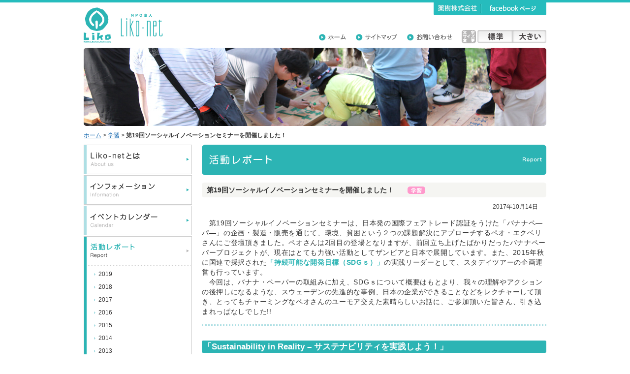

--- FILE ---
content_type: text/html; charset=UTF-8
request_url: https://liko-net.or.jp/report/%E7%AC%AC19%E5%9B%9E%E3%82%BD%E3%83%BC%E3%82%B7%E3%83%A3%E3%83%AB%E3%82%A4%E3%83%8E%E3%83%99%E3%83%BC%E3%82%B7%E3%83%A7%E3%83%B3%E3%82%BB%E3%83%9F%E3%83%8A%E3%83%BC%E3%82%92%E9%96%8B%E5%82%AC%E3%81%97/
body_size: 38829
content:

<!DOCTYPE html PUBLIC "-//W3C//DTD XHTML 1.0 Transitional//EN" "http://www.w3.org/TR/xhtml1/DTD/xhtml1-transitional.dtd">
<html xmlns="http://www.w3.org/1999/xhtml" xml:lang="ja" lang="ja" dir="ltr">
<!--[if IE 7]>
<html class="ie ie7" lang="ja">
<![endif]-->
<!--[if IE 8]>
<html class="ie ie8" lang="ja">
<![endif]-->
<!--[if !(IE 7) | !(IE 8) ]><!-->
<html lang="ja">
<!--<![endif]-->
<head>
<meta charset="UTF-8">
<!--<meta name="viewport" content="width=device-width">-->
<meta http-equiv="Content-Type" content="text/html; charset=utf-8" />
<meta http-equiv="Content-Style-Type" content="text/css" />
<meta http-equiv="Content-Script-Type" content="text/javascript" />
<title>第19回ソーシャルイノベーションセミナーを開催しました！ | NPO法人 Liko-net</title>
<!-- Google Tag Manager -->
<script>(function(w,d,s,l,i){w[l]=w[l]||[];w[l].push({'gtm.start':
new Date().getTime(),event:'gtm.js'});var f=d.getElementsByTagName(s)[0],
j=d.createElement(s),dl=l!='dataLayer'?'&l='+l:'';j.async=true;j.src=
'https://www.googletagmanager.com/gtm.js?id='+i+dl;f.parentNode.insertBefore(j,f);
})(window,document,'script','dataLayer','GTM-TW9DK5G');</script>
<!-- End Google Tag Manager -->
<link rel="pingback" href="https://liko-net.or.jp/xmlrpc.php">
<link rel="stylesheet" href="https://liko-net.or.jp/wp-content/themes/Liko-net/all.css">
<script src="https://liko-net.or.jp/wp-content/themes/Liko-net/js/all.js"></script>
<!--[if lt IE 9]>
<script src="https://liko-net.or.jp/wp-content/themes/Liko-net/js/html5.js"></script>
<![endif]-->
<script src="https://maps.googleapis.com/maps/api/js?key=AIzaSyAJM1igRNeSUAT5EFJ9fcrV-fF2tDcYT3s"></script>
<link rel="shortcut icon" href="https://liko-net.or.jp/favicon.ico" />

<link href="https://liko-net.or.jp/wp-content/themes/Liko-net/reset.css" rel="stylesheet" type="text/css" media="screen,print" />


<link href="https://liko-net.or.jp/wp-content/themes/Liko-net/modules.css" rel="stylesheet" type="text/css" media="screen,print" />

<link href="https://liko-net.or.jp/wp-content/themes/Liko-net/print.css" rel="stylesheet" type="text/css" media="print" />

<link href="https://liko-net.or.jp/wp-content/themes/Liko-net/font_medium.css" rel="alternate stylesheet" title="medium" type="text/css" />

<!--<link href="https://liko-net.or.jp/wp-content/themes/Liko-net/font_medium.css" rel="stylesheet" title="medium" type="text/css" />-->

<link href="https://liko-net.or.jp/wp-content/themes/Liko-net/font_large.css" rel="alternate stylesheet" title="large" type="text/css" />

<!--<link href="https://liko-net.or.jp/wp-content/themes/Liko-net/font_large.css" rel="stylesheet" title="large" type="text/css" />-->
<link href="https://liko-net.or.jp/wp-content/themes/Liko-net/tablet.css" rel="stylesheet"type="text/css" />

<link href="https://liko-net.or.jp/wp-content/themes/Liko-net/mobile.css?20210428" rel="stylesheet"type="text/css" />

<link rel="contents" href="/" title="ホーム" />

<link rel="index" href="https://liko-net.or.jp/wp-content/themes/Liko-net/sitemap/" title="サイトマップ" />

<!--[if lt IE 9]>
<script src="https://html5shiv.googlecode.com/svn/trunk/html5.js" type="text/javascript"></script> <![endif]--> <!--[if lte IE 7]> <link href="ie.css" rel="stylesheet" type="text/css" /> <![endif]-->
<!-- jQuery library (served from Google) -->
<script src="https://code.jquery.com/jquery-latest.min.js" type="text/javascript"></script>

<script type="text/javascript" src="https://liko-net.or.jp/wp-content/themes/Liko-net/js/jquery-1.4.2.min.js"></script>

<script type="text/javascript" src="https://liko-net.or.jp/wp-content/themes/Liko-net/js/script_top.js"></script>

<script type="text/javascript" src="https://liko-net.or.jp/wp-content/themes/Liko-net/js/script_visual.js"></script>


<script type="text/javascript" src="https://liko-net.or.jp/wp-content/themes/Liko-net/js/script_common3.js"></script>


<script type="text/javascript">

  var _gaq = _gaq || [];
  _gaq.push(['_setAccount', 'UA-17220592-4']);
  _gaq.push(['_trackPageview']);

  (function() {
    var ga = document.createElement('script'); ga.type = 'text/javascript'; ga.async = true;
    ga.src = ('https:' == document.location.protocol ? 'https://ssl' : 'http://www') + '.google-analytics.com/ga.js';
    var s = document.getElementsByTagName('script')[0]; s.parentNode.insertBefore(ga, s);
  })();

</script>
<script type="text/javascript">
$(function() {
    var topBtn = $('#page-top');    
    topBtn.hide();
    //スクロールが100に達したらボタン表示
    $(window).scroll(function () {
        if ($(this).scrollTop() > 100) {
            topBtn.fadeIn();
        } else {
            topBtn.fadeOut();
        }
    });
    //スクロールしてトップ
    topBtn.click(function () {
        $('body,html').animate({
            scrollTop: 0
        }, 500);
        return false;
    });
});
</script>

<meta name='robots' content='max-image-preview:large' />
	<style>img:is([sizes="auto" i], [sizes^="auto," i]) { contain-intrinsic-size: 3000px 1500px }</style>
	<script type="text/javascript">
/* <![CDATA[ */
window._wpemojiSettings = {"baseUrl":"https:\/\/s.w.org\/images\/core\/emoji\/16.0.1\/72x72\/","ext":".png","svgUrl":"https:\/\/s.w.org\/images\/core\/emoji\/16.0.1\/svg\/","svgExt":".svg","source":{"concatemoji":"https:\/\/liko-net.or.jp\/wp-includes\/js\/wp-emoji-release.min.js?ver=6.8.3"}};
/*! This file is auto-generated */
!function(s,n){var o,i,e;function c(e){try{var t={supportTests:e,timestamp:(new Date).valueOf()};sessionStorage.setItem(o,JSON.stringify(t))}catch(e){}}function p(e,t,n){e.clearRect(0,0,e.canvas.width,e.canvas.height),e.fillText(t,0,0);var t=new Uint32Array(e.getImageData(0,0,e.canvas.width,e.canvas.height).data),a=(e.clearRect(0,0,e.canvas.width,e.canvas.height),e.fillText(n,0,0),new Uint32Array(e.getImageData(0,0,e.canvas.width,e.canvas.height).data));return t.every(function(e,t){return e===a[t]})}function u(e,t){e.clearRect(0,0,e.canvas.width,e.canvas.height),e.fillText(t,0,0);for(var n=e.getImageData(16,16,1,1),a=0;a<n.data.length;a++)if(0!==n.data[a])return!1;return!0}function f(e,t,n,a){switch(t){case"flag":return n(e,"\ud83c\udff3\ufe0f\u200d\u26a7\ufe0f","\ud83c\udff3\ufe0f\u200b\u26a7\ufe0f")?!1:!n(e,"\ud83c\udde8\ud83c\uddf6","\ud83c\udde8\u200b\ud83c\uddf6")&&!n(e,"\ud83c\udff4\udb40\udc67\udb40\udc62\udb40\udc65\udb40\udc6e\udb40\udc67\udb40\udc7f","\ud83c\udff4\u200b\udb40\udc67\u200b\udb40\udc62\u200b\udb40\udc65\u200b\udb40\udc6e\u200b\udb40\udc67\u200b\udb40\udc7f");case"emoji":return!a(e,"\ud83e\udedf")}return!1}function g(e,t,n,a){var r="undefined"!=typeof WorkerGlobalScope&&self instanceof WorkerGlobalScope?new OffscreenCanvas(300,150):s.createElement("canvas"),o=r.getContext("2d",{willReadFrequently:!0}),i=(o.textBaseline="top",o.font="600 32px Arial",{});return e.forEach(function(e){i[e]=t(o,e,n,a)}),i}function t(e){var t=s.createElement("script");t.src=e,t.defer=!0,s.head.appendChild(t)}"undefined"!=typeof Promise&&(o="wpEmojiSettingsSupports",i=["flag","emoji"],n.supports={everything:!0,everythingExceptFlag:!0},e=new Promise(function(e){s.addEventListener("DOMContentLoaded",e,{once:!0})}),new Promise(function(t){var n=function(){try{var e=JSON.parse(sessionStorage.getItem(o));if("object"==typeof e&&"number"==typeof e.timestamp&&(new Date).valueOf()<e.timestamp+604800&&"object"==typeof e.supportTests)return e.supportTests}catch(e){}return null}();if(!n){if("undefined"!=typeof Worker&&"undefined"!=typeof OffscreenCanvas&&"undefined"!=typeof URL&&URL.createObjectURL&&"undefined"!=typeof Blob)try{var e="postMessage("+g.toString()+"("+[JSON.stringify(i),f.toString(),p.toString(),u.toString()].join(",")+"));",a=new Blob([e],{type:"text/javascript"}),r=new Worker(URL.createObjectURL(a),{name:"wpTestEmojiSupports"});return void(r.onmessage=function(e){c(n=e.data),r.terminate(),t(n)})}catch(e){}c(n=g(i,f,p,u))}t(n)}).then(function(e){for(var t in e)n.supports[t]=e[t],n.supports.everything=n.supports.everything&&n.supports[t],"flag"!==t&&(n.supports.everythingExceptFlag=n.supports.everythingExceptFlag&&n.supports[t]);n.supports.everythingExceptFlag=n.supports.everythingExceptFlag&&!n.supports.flag,n.DOMReady=!1,n.readyCallback=function(){n.DOMReady=!0}}).then(function(){return e}).then(function(){var e;n.supports.everything||(n.readyCallback(),(e=n.source||{}).concatemoji?t(e.concatemoji):e.wpemoji&&e.twemoji&&(t(e.twemoji),t(e.wpemoji)))}))}((window,document),window._wpemojiSettings);
/* ]]> */
</script>
<link rel='stylesheet' id='tinyjpfont-default-font-css' href='https://liko-net.or.jp/wp-content/plugins/japanese-font-for-tinymce/default-font-css.php?fn&#038;ver=6.8.3' type='text/css' media='all' />
<link rel='stylesheet' id='style-css' href='https://liko-net.or.jp/wp-content/themes/Liko-net/style.css?ver=1.0' type='text/css' media='all' />
<style id='wp-emoji-styles-inline-css' type='text/css'>

	img.wp-smiley, img.emoji {
		display: inline !important;
		border: none !important;
		box-shadow: none !important;
		height: 1em !important;
		width: 1em !important;
		margin: 0 0.07em !important;
		vertical-align: -0.1em !important;
		background: none !important;
		padding: 0 !important;
	}
</style>
<link rel='stylesheet' id='wp-block-library-css' href='https://liko-net.or.jp/wp-includes/css/dist/block-library/style.min.css?ver=6.8.3' type='text/css' media='all' />
<style id='classic-theme-styles-inline-css' type='text/css'>
/*! This file is auto-generated */
.wp-block-button__link{color:#fff;background-color:#32373c;border-radius:9999px;box-shadow:none;text-decoration:none;padding:calc(.667em + 2px) calc(1.333em + 2px);font-size:1.125em}.wp-block-file__button{background:#32373c;color:#fff;text-decoration:none}
</style>
<style id='global-styles-inline-css' type='text/css'>
:root{--wp--preset--aspect-ratio--square: 1;--wp--preset--aspect-ratio--4-3: 4/3;--wp--preset--aspect-ratio--3-4: 3/4;--wp--preset--aspect-ratio--3-2: 3/2;--wp--preset--aspect-ratio--2-3: 2/3;--wp--preset--aspect-ratio--16-9: 16/9;--wp--preset--aspect-ratio--9-16: 9/16;--wp--preset--color--black: #000000;--wp--preset--color--cyan-bluish-gray: #abb8c3;--wp--preset--color--white: #ffffff;--wp--preset--color--pale-pink: #f78da7;--wp--preset--color--vivid-red: #cf2e2e;--wp--preset--color--luminous-vivid-orange: #ff6900;--wp--preset--color--luminous-vivid-amber: #fcb900;--wp--preset--color--light-green-cyan: #7bdcb5;--wp--preset--color--vivid-green-cyan: #00d084;--wp--preset--color--pale-cyan-blue: #8ed1fc;--wp--preset--color--vivid-cyan-blue: #0693e3;--wp--preset--color--vivid-purple: #9b51e0;--wp--preset--gradient--vivid-cyan-blue-to-vivid-purple: linear-gradient(135deg,rgba(6,147,227,1) 0%,rgb(155,81,224) 100%);--wp--preset--gradient--light-green-cyan-to-vivid-green-cyan: linear-gradient(135deg,rgb(122,220,180) 0%,rgb(0,208,130) 100%);--wp--preset--gradient--luminous-vivid-amber-to-luminous-vivid-orange: linear-gradient(135deg,rgba(252,185,0,1) 0%,rgba(255,105,0,1) 100%);--wp--preset--gradient--luminous-vivid-orange-to-vivid-red: linear-gradient(135deg,rgba(255,105,0,1) 0%,rgb(207,46,46) 100%);--wp--preset--gradient--very-light-gray-to-cyan-bluish-gray: linear-gradient(135deg,rgb(238,238,238) 0%,rgb(169,184,195) 100%);--wp--preset--gradient--cool-to-warm-spectrum: linear-gradient(135deg,rgb(74,234,220) 0%,rgb(151,120,209) 20%,rgb(207,42,186) 40%,rgb(238,44,130) 60%,rgb(251,105,98) 80%,rgb(254,248,76) 100%);--wp--preset--gradient--blush-light-purple: linear-gradient(135deg,rgb(255,206,236) 0%,rgb(152,150,240) 100%);--wp--preset--gradient--blush-bordeaux: linear-gradient(135deg,rgb(254,205,165) 0%,rgb(254,45,45) 50%,rgb(107,0,62) 100%);--wp--preset--gradient--luminous-dusk: linear-gradient(135deg,rgb(255,203,112) 0%,rgb(199,81,192) 50%,rgb(65,88,208) 100%);--wp--preset--gradient--pale-ocean: linear-gradient(135deg,rgb(255,245,203) 0%,rgb(182,227,212) 50%,rgb(51,167,181) 100%);--wp--preset--gradient--electric-grass: linear-gradient(135deg,rgb(202,248,128) 0%,rgb(113,206,126) 100%);--wp--preset--gradient--midnight: linear-gradient(135deg,rgb(2,3,129) 0%,rgb(40,116,252) 100%);--wp--preset--font-size--small: 13px;--wp--preset--font-size--medium: 20px;--wp--preset--font-size--large: 36px;--wp--preset--font-size--x-large: 42px;--wp--preset--spacing--20: 0.44rem;--wp--preset--spacing--30: 0.67rem;--wp--preset--spacing--40: 1rem;--wp--preset--spacing--50: 1.5rem;--wp--preset--spacing--60: 2.25rem;--wp--preset--spacing--70: 3.38rem;--wp--preset--spacing--80: 5.06rem;--wp--preset--shadow--natural: 6px 6px 9px rgba(0, 0, 0, 0.2);--wp--preset--shadow--deep: 12px 12px 50px rgba(0, 0, 0, 0.4);--wp--preset--shadow--sharp: 6px 6px 0px rgba(0, 0, 0, 0.2);--wp--preset--shadow--outlined: 6px 6px 0px -3px rgba(255, 255, 255, 1), 6px 6px rgba(0, 0, 0, 1);--wp--preset--shadow--crisp: 6px 6px 0px rgba(0, 0, 0, 1);}:where(.is-layout-flex){gap: 0.5em;}:where(.is-layout-grid){gap: 0.5em;}body .is-layout-flex{display: flex;}.is-layout-flex{flex-wrap: wrap;align-items: center;}.is-layout-flex > :is(*, div){margin: 0;}body .is-layout-grid{display: grid;}.is-layout-grid > :is(*, div){margin: 0;}:where(.wp-block-columns.is-layout-flex){gap: 2em;}:where(.wp-block-columns.is-layout-grid){gap: 2em;}:where(.wp-block-post-template.is-layout-flex){gap: 1.25em;}:where(.wp-block-post-template.is-layout-grid){gap: 1.25em;}.has-black-color{color: var(--wp--preset--color--black) !important;}.has-cyan-bluish-gray-color{color: var(--wp--preset--color--cyan-bluish-gray) !important;}.has-white-color{color: var(--wp--preset--color--white) !important;}.has-pale-pink-color{color: var(--wp--preset--color--pale-pink) !important;}.has-vivid-red-color{color: var(--wp--preset--color--vivid-red) !important;}.has-luminous-vivid-orange-color{color: var(--wp--preset--color--luminous-vivid-orange) !important;}.has-luminous-vivid-amber-color{color: var(--wp--preset--color--luminous-vivid-amber) !important;}.has-light-green-cyan-color{color: var(--wp--preset--color--light-green-cyan) !important;}.has-vivid-green-cyan-color{color: var(--wp--preset--color--vivid-green-cyan) !important;}.has-pale-cyan-blue-color{color: var(--wp--preset--color--pale-cyan-blue) !important;}.has-vivid-cyan-blue-color{color: var(--wp--preset--color--vivid-cyan-blue) !important;}.has-vivid-purple-color{color: var(--wp--preset--color--vivid-purple) !important;}.has-black-background-color{background-color: var(--wp--preset--color--black) !important;}.has-cyan-bluish-gray-background-color{background-color: var(--wp--preset--color--cyan-bluish-gray) !important;}.has-white-background-color{background-color: var(--wp--preset--color--white) !important;}.has-pale-pink-background-color{background-color: var(--wp--preset--color--pale-pink) !important;}.has-vivid-red-background-color{background-color: var(--wp--preset--color--vivid-red) !important;}.has-luminous-vivid-orange-background-color{background-color: var(--wp--preset--color--luminous-vivid-orange) !important;}.has-luminous-vivid-amber-background-color{background-color: var(--wp--preset--color--luminous-vivid-amber) !important;}.has-light-green-cyan-background-color{background-color: var(--wp--preset--color--light-green-cyan) !important;}.has-vivid-green-cyan-background-color{background-color: var(--wp--preset--color--vivid-green-cyan) !important;}.has-pale-cyan-blue-background-color{background-color: var(--wp--preset--color--pale-cyan-blue) !important;}.has-vivid-cyan-blue-background-color{background-color: var(--wp--preset--color--vivid-cyan-blue) !important;}.has-vivid-purple-background-color{background-color: var(--wp--preset--color--vivid-purple) !important;}.has-black-border-color{border-color: var(--wp--preset--color--black) !important;}.has-cyan-bluish-gray-border-color{border-color: var(--wp--preset--color--cyan-bluish-gray) !important;}.has-white-border-color{border-color: var(--wp--preset--color--white) !important;}.has-pale-pink-border-color{border-color: var(--wp--preset--color--pale-pink) !important;}.has-vivid-red-border-color{border-color: var(--wp--preset--color--vivid-red) !important;}.has-luminous-vivid-orange-border-color{border-color: var(--wp--preset--color--luminous-vivid-orange) !important;}.has-luminous-vivid-amber-border-color{border-color: var(--wp--preset--color--luminous-vivid-amber) !important;}.has-light-green-cyan-border-color{border-color: var(--wp--preset--color--light-green-cyan) !important;}.has-vivid-green-cyan-border-color{border-color: var(--wp--preset--color--vivid-green-cyan) !important;}.has-pale-cyan-blue-border-color{border-color: var(--wp--preset--color--pale-cyan-blue) !important;}.has-vivid-cyan-blue-border-color{border-color: var(--wp--preset--color--vivid-cyan-blue) !important;}.has-vivid-purple-border-color{border-color: var(--wp--preset--color--vivid-purple) !important;}.has-vivid-cyan-blue-to-vivid-purple-gradient-background{background: var(--wp--preset--gradient--vivid-cyan-blue-to-vivid-purple) !important;}.has-light-green-cyan-to-vivid-green-cyan-gradient-background{background: var(--wp--preset--gradient--light-green-cyan-to-vivid-green-cyan) !important;}.has-luminous-vivid-amber-to-luminous-vivid-orange-gradient-background{background: var(--wp--preset--gradient--luminous-vivid-amber-to-luminous-vivid-orange) !important;}.has-luminous-vivid-orange-to-vivid-red-gradient-background{background: var(--wp--preset--gradient--luminous-vivid-orange-to-vivid-red) !important;}.has-very-light-gray-to-cyan-bluish-gray-gradient-background{background: var(--wp--preset--gradient--very-light-gray-to-cyan-bluish-gray) !important;}.has-cool-to-warm-spectrum-gradient-background{background: var(--wp--preset--gradient--cool-to-warm-spectrum) !important;}.has-blush-light-purple-gradient-background{background: var(--wp--preset--gradient--blush-light-purple) !important;}.has-blush-bordeaux-gradient-background{background: var(--wp--preset--gradient--blush-bordeaux) !important;}.has-luminous-dusk-gradient-background{background: var(--wp--preset--gradient--luminous-dusk) !important;}.has-pale-ocean-gradient-background{background: var(--wp--preset--gradient--pale-ocean) !important;}.has-electric-grass-gradient-background{background: var(--wp--preset--gradient--electric-grass) !important;}.has-midnight-gradient-background{background: var(--wp--preset--gradient--midnight) !important;}.has-small-font-size{font-size: var(--wp--preset--font-size--small) !important;}.has-medium-font-size{font-size: var(--wp--preset--font-size--medium) !important;}.has-large-font-size{font-size: var(--wp--preset--font-size--large) !important;}.has-x-large-font-size{font-size: var(--wp--preset--font-size--x-large) !important;}
:where(.wp-block-post-template.is-layout-flex){gap: 1.25em;}:where(.wp-block-post-template.is-layout-grid){gap: 1.25em;}
:where(.wp-block-columns.is-layout-flex){gap: 2em;}:where(.wp-block-columns.is-layout-grid){gap: 2em;}
:root :where(.wp-block-pullquote){font-size: 1.5em;line-height: 1.6;}
</style>
<link rel='stylesheet' id='tinyjpfont-styles-css' href='https://liko-net.or.jp/wp-content/plugins/japanese-font-for-tinymce/addfont.css?ver=6.8.3' type='text/css' media='all' />
<link rel="https://api.w.org/" href="https://liko-net.or.jp/wp-json/" /><link rel="EditURI" type="application/rsd+xml" title="RSD" href="https://liko-net.or.jp/xmlrpc.php?rsd" />
<meta name="generator" content="WordPress 6.8.3" />
<link rel="canonical" href="https://liko-net.or.jp/report/%e7%ac%ac19%e5%9b%9e%e3%82%bd%e3%83%bc%e3%82%b7%e3%83%a3%e3%83%ab%e3%82%a4%e3%83%8e%e3%83%99%e3%83%bc%e3%82%b7%e3%83%a7%e3%83%b3%e3%82%bb%e3%83%9f%e3%83%8a%e3%83%bc%e3%82%92%e9%96%8b%e5%82%ac%e3%81%97/" />
<link rel='shortlink' href='https://liko-net.or.jp/?p=3702' />
<link rel="alternate" title="oEmbed (JSON)" type="application/json+oembed" href="https://liko-net.or.jp/wp-json/oembed/1.0/embed?url=https%3A%2F%2Fliko-net.or.jp%2Freport%2F%25e7%25ac%25ac19%25e5%259b%259e%25e3%2582%25bd%25e3%2583%25bc%25e3%2582%25b7%25e3%2583%25a3%25e3%2583%25ab%25e3%2582%25a4%25e3%2583%258e%25e3%2583%2599%25e3%2583%25bc%25e3%2582%25b7%25e3%2583%25a7%25e3%2583%25b3%25e3%2582%25bb%25e3%2583%259f%25e3%2583%258a%25e3%2583%25bc%25e3%2582%2592%25e9%2596%258b%25e5%2582%25ac%25e3%2581%2597%2F" />
<link rel="alternate" title="oEmbed (XML)" type="text/xml+oembed" href="https://liko-net.or.jp/wp-json/oembed/1.0/embed?url=https%3A%2F%2Fliko-net.or.jp%2Freport%2F%25e7%25ac%25ac19%25e5%259b%259e%25e3%2582%25bd%25e3%2583%25bc%25e3%2582%25b7%25e3%2583%25a3%25e3%2583%25ab%25e3%2582%25a4%25e3%2583%258e%25e3%2583%2599%25e3%2583%25bc%25e3%2582%25b7%25e3%2583%25a7%25e3%2583%25b3%25e3%2582%25bb%25e3%2583%259f%25e3%2583%258a%25e3%2583%25bc%25e3%2582%2592%25e9%2596%258b%25e5%2582%25ac%25e3%2581%2597%2F&#038;format=xml" />
<style type="text/css">a.current{color:red;}</style></head>

<body data-rsssl=1 class="bHome">
<div id="fb-root"></div>
<script>(function(d, s, id) {
  var js, fjs = d.getElementsByTagName(s)[0];
  if (d.getElementById(id)) return;
  js = d.createElement(s); js.id = id;
  js.src = "//connect.facebook.net/ja_JP/all.js#xfbml=1";
  fjs.parentNode.insertBefore(js, fjs);
}(document, 'script', 'facebook-jssdk'));</script>

<div id="layout">

<div id="header">
<div id="hInner">
<p id="siteId"><a href="https://liko-net.or.jp"><img src="https://liko-net.or.jp/wp-content/themes/Liko-net/images/logo.gif" alt="NPO法人 Liko-net" /></a></p>

<ul id="siteNav" style="width:229px;"><li><a href="http://www.yakuju.co.jp/" target="_blank"><img src="https://liko-net.or.jp/wp-content/themes/Liko-net/images/sitenav_yakuju.gif" alt="薬樹株式会社" /></a></li><li><a href="https://www.facebook.com/NPO%E6%B3%95%E4%BA%BALiko-net-1210907668953576/" target="_blank"><img src="https://liko-net.or.jp/wp-content/themes/Liko-net/images/sitenav_shop.gif" alt="facebookPage" /></a></li>
</ul>

<ul id="hNav"><li><a href="https://liko-net.or.jp"><img src="https://liko-net.or.jp/wp-content/themes/Liko-net/images/hnav_home.gif" alt="ホーム" /></a></li><li><a href="https://liko-net.or.jp/?p=419"><img src="https://liko-net.or.jp/wp-content/themes/Liko-net/images/hnav_sitemap.gif" alt="サイトマップ" /></a></li><li><a href="https://liko-net.or.jp/?page_id=409"><img src="https://liko-net.or.jp/wp-content/themes/Liko-net/images/hnav_contact.gif" alt="お問い合わせ" /></a></li>
</ul>
<dl id="hFontSize">
<dt><img src="https://liko-net.or.jp/wp-content/themes/Liko-net/images/img_h_font.gif" alt="文字サイズ変更" /></dt>
<dd>

<ul>
<li id="medium"><a href="#medium"><img src="https://liko-net.or.jp/wp-content/themes/Liko-net/images/img_h_font_m.gif" alt="標準" /></a></li>
<li id="large"><a href="#large"><img src="https://liko-net.or.jp/wp-content/themes/Liko-net/images/img_h_font_l.gif" alt="大きい" /></a></li>
</ul>

</dd>
</dl>
<!-- / id hInner --></div>
<!-- / id header --></div>
<div id="visualentry">
<img src="https://liko-net.or.jp/wp-content/themes/Liko-net/images/visual_entry.jpg">
</div>
<div id="pageBody">
<ol id="breadcrumb_list">
<ul id="breadcrumb_list"><li><a href="https://liko-net.or.jp">ホーム</a></li><li><a href="https://liko-net.or.jp/learning/">学習</a></li><li><h1>第19回ソーシャルイノベーションセミナーを開催しました！</h1></li></ul></ol>
<div id="content">
<p id-"catTitle"><img src="https://liko-net.or.jp/wp-content/themes/Liko-net/images/cat_report.gif"></p>



<article class="post-3702 report type-report status-publish hentry report_cat-learning">
<h1 class="mh">


<i class="icon-folder-open"></i>
<span class="learning">
第19回ソーシャルイノベーションセミナーを開催しました！　　<a href="https://liko-net.or.jp/report/cat/learning/" rel="tag">学習</a></span></h1>

<div class="postinfo">
<time datetime="2017-10-14T00:52:04+09:00">
<p class="update">2017年10月14日</p>
</time>
</div>


<div class="textBody">
<div class="report_page">
<p>　第19回ソーシャルイノベーションセミナーは、日本発の国際フェアトレード認証をうけた「バナナペ―パ―」の企画・製造・販売を通じて、環境、貧困という２つの課題解決にアプローチするペオ・エクベリさんにご登壇頂きました。ペオさんは2回目の登場となりますが、前回立ち上げたばかりだったバナナペーパープロジェクトが、現在はとても力強い活動としてザンビアと日本で展開しています。また、2015年秋に国連で採択された<span class="bold_font">「持続可能な開発目標（SDGｓ）」</span>の実践リーダーとして、スタデイツアーの企画運営も行っています。<br />
　今回は、バナナ・ペーパーの取組みに加え、SDGｓについて概要はもとより、我々の理解やアクションの後押しになるような、スウェーデンの先進的な事例、日本の企業ができることなどをレクチャーして頂き、とってもチャーミングなペオさんのユーモア交えた素晴らしいお話に、ご参加頂いた皆さん、引き込まれっぱなしでした!!</p>
<div class="border_design">

<h3>「Sustainability in Reality &#8211; サステナビリティを実践しよう！」</h3>

<p>　我々人類は、いま地球1.7個分の資源を使って生活しています。毎年日本の国土と同じ面積の森林が失われ、象牙目的の密猟でゾウが15分に1頭のペースで殺され、500万種類以上ある生物種のうち、毎日50種類が絶滅している。そして、毎年500万人以上の人が大気汚染が原因で亡くなる。</p>
<p>これか私達が暮らす地球の現実です。</p>
<p>「地球1個分の暮らしとビジネスをしよう。」　これが、ペオさんからのメッセージです。</p>
<p>そのためのルールは3つ
<ul class="patern1">
<li class="patern1_li"><span class="bold_font">返すことができる以上に資源を取らない</span></li>
<li class="patern1_li"><span class="bold_font">地上か地下で選択する</span>
<ol><li>地下資源は再生するまでに100万年単位の時間が必要です。</li>
<li>地上にある資源から作られたモノ、エネルギーを選びましょう。</li>
</ol>
</li>
<li class="patern1_li"><span class="bold_font">生物多様性を大切にする</span></li>
</ul>
<p>　そして肝心なことは、エコ、サステナビリティは我慢ではない、ということです。快適さを失わず、もっと言えば、快適さを高め
ることができるような暮らし方をチョイスすることが大切なのです。そんなことが実際できるのか？答えはYes！<br />
　ペオさんがお住まいのエコマンションは、500万円のリフォームで、サステナブルで快適な暮らしを実践しています。<br />
しかも我慢とは無縁の快適な節約術でもあります。</p>

<ul class="patern2">
<li>生ゴミコンポストと分別リサイクルの徹底で、１ヶ月のゴミはサッカーボール１個分！</li>
<li>ケミカルな建材を使わず、珪藻土の壁に変えて、窓がない洗面所でもカビ知らず！</li>
<li>渋滞や満員電車を避け、自転車で快適に移動！交通費も節約！</li>
<li>100％風力でまかなうエネルギーを使いCO2排出量を90％カット！</li>
<li>少ない水量で洗浄力アップする節水ノズルに変えて、快適に水道代を節約！</li>
</ul>

<p class="clear">　ペオさんが送っているサステナブルで快適な暮らしは、<span class="bold_font">「人の健康」「地球の健康」「経済の健全な成長」</span>のトライアングルをベースとしています。「環境と経済が相反する」という考えは、もはや古い！今は、人も地球環境も健康になり、しかも経済を発展させることができるのです。そのヒントは、SDGsの１７項目であり、バナナペーパープロジェクトや、スウェーデンでの様々な取り組みは、具体的で素晴らしい取り組み事例です。キーワードは「地上or地下？」「ゴミがビジネスに！」です。</p>
<div class="image_center">
<a href="https://liko-net.or.jp/wp-content/uploads/2017/10/sustainable.png"><img fetchpriority="high" decoding="async" src="https://liko-net.or.jp/wp-content/uploads/2017/10/sustainable.png" alt="" width="503" height="335" class="alignright size-full wp-image-3703" srcset="https://liko-net.or.jp/wp-content/uploads/2017/10/sustainable.png 503w, https://liko-net.or.jp/wp-content/uploads/2017/10/sustainable-300x200.png 300w" sizes="(max-width: 503px) 100vw, 503px" /></a>
</div>
<p class="text_center">詳しく知るために、ペオさんの案内で、スウェーデンの仮想エコツアーにでかけました！</p>

<ul class="balloon1">
<li>①　いよいよスウェーデン到着。
飛行機はエンジンオフした状態でグリーンランディングで安全に着陸。
</li>
<li>②　入国手続きを済ませ、空港から
市街へ電車で移動。電車は風力で走るグリーントレイン。子ども料金で自転車も持ち込める！
</li>
<li>③　街へ向かう途中で大きい橋を渡ります。この橋、なんとリサイクル缶が建材として使われている！</li>
<li>④　街へついたらタクシーでホテルまで。タクシーは生ゴミを燃料として走っています！</li>
<li>⑤　環境ラベル認定ホテルにチェックイン。ここでは200種以上のエコアクションを実践しています。ノンケミカル100％、FSC認証の建材使用で、掃除にはエコ認定の洗剤を使用。客室はファッション性も重視、リネンはすべてオーガニック。朝食のサーモンはNSC認定。とても心地よい！</li>
<li>⑥　スーパーへショッピングにでかけます。食材も住宅用雑貨も、選択肢が豊富。コーヒーや洗剤はほとんどが環境ラベル認定つき。ドールのバナナさえ「フェアトレード」「オーガニック」「ケミカル」の中から選ぶことができます。当然フェアトレード！お肉は通常品は黒いトレー。放し飼いでオーガニック肥料で育ったエコ肉はグリーントレーに盛られています。</li>
<li class="balloon1_last-child">⑦　買い物したレシートをゴミ箱へ。スウェーデンは街のいたるところにゴミ箱を設置し、100種類以上に分別。毎日利用が可能だから分別も苦にならない。
このゴミ箱、実は太陽光で動きます。自動で圧縮されるからゴミ回収の頻度も少なくて済み、回収のタイミングをデジタルシグナルでお知らせするから、無駄がない。しかも回収者は生ゴミを燃料とし、荷物の上げ下ろし負担が少ない、作業員の健康にも配慮した構造。
</li>
</ul>

<p>　いかがですか？日本もこんなだったらいいですね。スウェーデンで出来て、日本で出来ないことはありません。<br />
私たち消費者がこのような社会を声にだして求めることが大切です。</p>

<h4>さて、ここからはバナナペーパーのお話しです。</h4>
<p>　ファストファッション、コンビニ弁当を含んだファストフードが人・社会・地球の持続可能性を脅かす大きな社会問題となっているように、実は紙の業界でも、コスト重視の大量な森林伐採により「ファストペーパー」と化しているのです。毎年、日本の面積ほどの森林が失われていくのに、安い紙だから捨てることに躊躇もしない。だから余計に紙が必要になる。そんな悪循環が紙の世界にも存在します。これでよいわけがありませんよね。</p>

<h4>「バナナペーパープロジェクト」は、前述の３つのルールに沿い、さらにSDGsの17項目すべてを網羅しています。</h4>
<p>　バナナは、毎年収穫したら長い茎を切り倒さなければ、次の収穫ができません。バナナペーパーは、毎年廃棄される茎を原料としているので、普通の紙に比べてはるかにサステナブルです。<br />
　「バナナペーパープロジェクト」はザンビアのオーガニックバナナの茎を使い、和紙の手漉き技術を取り入れた高品質の紙づくり。村人を直接20人雇用し、間接的には500人の生活を支えています。<br />
　仕事を得たことで、親は密猟などの生物多様性を脅かす行為をしなくなりました。子ども達は、バナナペーパー工場のある敷地内で、環境問題をふくめた教育を受けることができました。<br />
　もちろん工場の動力は太陽光で賄う完全な再生可能エネルギーです。<br />
　ペオさんはバナナペーパーを”希望の紙”と呼びます。地球と地球に住む全ての生物にとって重要な叡智が詰まっているのです！</p>
<p>　SDGsは、世界中で共有するべき課題を17項目で表現していますが、全てがピースとして繋がっています。まずは、私達消費者が”つかう責任”を意識し買い物すること、水や電気やガスを使うこと。買い物は、私達が&#8221;どんな社会を創りたいのか”を示す投票のようなもの。ペオさんが教えてくれたルール、”地上にある資源を使い果たさない範囲で活用する” そんなものづくり、エネルギーを応援しましょう！</p>

</div><!--.border_design-->
</div><!--.report_page-->


</div>
</article>




</div>
		


<div id="sidebar">
<ul id="gNavrepo">
<li id="gNavAbout"><a href="https://liko-net.or.jp/?page_id=109"><img src="https://liko-net.or.jp/wp-content/themes/Liko-net/images/gnav_about.gif" alt="Liko-netとは" /></a></li>
<li id="gNavInformation"><a href="https://liko-net.or.jp/?p=106‎" class="base"><img src="https://liko-net.or.jp/wp-content/themes/Liko-net/images/gnav_information.gif" alt="インフォメーション" /></a>
</li>
<li id="gNavCalendar"><a href="https://liko-net.or.jp/?page_id=423" class="base"><img src="https://liko-net.or.jp/wp-content/themes/Liko-net/images/gnav_calendar.gif" alt="イベントカレンダー" /></a>
</li>
<li id="gNavReport"><a href="https://liko-net.or.jp/?p=96" class="base"><img src="https://liko-net.or.jp/wp-content/themes/Liko-net/images/gnav_report.gif" alt="活動レポート" /></a>
<ul>
	<li class="current"><a href='https://liko-net.or.jp/report/2019/'>2019</a></li>
	<li class="current"><a href='https://liko-net.or.jp/report/2018/'>2018</a></li>
	<li class="current"><a href='https://liko-net.or.jp/report/2017/'>2017</a></li>
	<li class="current"><a href='https://liko-net.or.jp/report/2016/'>2016</a></li>
	<li class="current"><a href='https://liko-net.or.jp/report/2015/'>2015</a></li>
	<li class="current"><a href='https://liko-net.or.jp/report/2014/'>2014</a></li>
	<li class="current"><a href='https://liko-net.or.jp/report/2013/'>2013</a></li>
	<li class="current"><a href='https://liko-net.or.jp/report/2012/'>2012</a></li>
	<li class="current"><a href='https://liko-net.or.jp/report/2011/'>2011</a></li>
	<li class="current"><a href='https://liko-net.or.jp/report/2010/'>2010</a></li>

</ul>
</li>
<li id="gNavSupport"><a href="https://liko-net.or.jp/?page_id=417"><img src="https://liko-net.or.jp/wp-content/themes/Liko-net/images/gnav_support.gif" alt="活動支援" /></a></li>
<li id="gNavEntry"><a href="https://liko-net.or.jp/?page_id=409"><img src="https://liko-net.or.jp/wp-content/themes/Liko-net/images/gnav_entry.gif" alt="会員登録・お問い合わせ・イベント申し込み" /></a></li>
</ul>

<ul id="sBnr">
<li class="comingsoon"><a href="https://liko-net.or.jp/wp-content/themes/Liko-net/images/bnr_s_oil.pdf" target="_blank"><img src="https://liko-net.or.jp/wp-content/themes/Liko-net/images/bnr_s_oil.jpg" alt="使用済み天ぷら油回収ステーションはこちら" /></a></li>
<li><a href="http://www.yakuju.co.jp/" target="_blank"><img src="https://liko-net.or.jp/wp-content/themes/Liko-net/images/bnr_s_yakuju.jpg" alt="薬樹株式会社" /></a></li>
<li><a href="https://liko-net.or.jp/tv/" target="_blank"><img src="https://liko-net.or.jp/wp-content/themes/Liko-net/images/bnr_s_likotv.jpg" alt="Liko-TV" /></a></li>
</ul>

<!-- / id sidebar --></div></div>

</div>
<div id="page-top"><a href="#"><img src="https://liko-net.or.jp/wp-content/themes/Liko-net/images/pageTop.png"></a></div>
<div id="footer">
  <div id="fNav">
    <ul>
      <!--<li><a href="https://liko-net.or.jp"><img src="https://liko-net.or.jp/wp-content/themes/Liko-net/images/fnav_company.gif" alt="運営会社" /></a></li>-->
      <li><a href="https://liko-net.or.jp/?page_id=421"><img src="https://liko-net.or.jp/wp-content/themes/Liko-net/images/fnav_privacy.gif" alt="プライバシーポリシー" /></a></li><li><a href="https://liko-net.or.jp/?page_id=419"><img src="https://liko-net.or.jp/wp-content/themes/Liko-net/images/fnav_sitemap.gif" alt="サイトマップ" /></a></li><li class="last"><a href="https://liko-net.or.jp/?page_id=409"><img src="https://liko-net.or.jp/wp-content/themes/Liko-net/images/fnav_contact.gif" alt="お問い合わせ" /></a></li>
    </ul>
  </div><!-- /#fNav -->
  <div id="fInner">
    <p id="fCatch"><img src="https://liko-net.or.jp/wp-content/themes/Liko-net/images/img_f_catch.gif" alt="The Face to Face Communication. つながる。みつける。ひろがる。" /></p>
    <p id="fCopy"><img src="https://liko-net.or.jp/wp-content/themes/Liko-net/images/img_f_copy.gif" alt="Copyright (C) Liko-net. All rights reserved." /></p>
  </div><!-- / #fInner -->
</div><!-- /#footer -->

</div><!-- /#page -->

<!-- Google Tag Manager (noscript) -->
<noscript><iframe src="https://www.googletagmanager.com/ns.html?id=GTM-TW9DK5G"
height="0" width="0" style="display:none;visibility:hidden"></iframe></noscript>
<!-- End Google Tag Manager (noscript) -->

<script type="speculationrules">
{"prefetch":[{"source":"document","where":{"and":[{"href_matches":"\/*"},{"not":{"href_matches":["\/wp-*.php","\/wp-admin\/*","\/wp-content\/uploads\/*","\/wp-content\/*","\/wp-content\/plugins\/*","\/wp-content\/themes\/Liko-net\/*","\/*\\?(.+)"]}},{"not":{"selector_matches":"a[rel~=\"nofollow\"]"}},{"not":{"selector_matches":".no-prefetch, .no-prefetch a"}}]},"eagerness":"conservative"}]}
</script>
</body>
</html>

--- FILE ---
content_type: text/css
request_url: https://liko-net.or.jp/wp-content/themes/Liko-net/modules.css
body_size: 2275
content:
@charset "utf-8";

/*
Theme Name: Liko-net
Theme URI: liko-net.or.jp
Author: Masaru Ooishi
Author URI: 
Description: 
License: 
License URI:
Version:1.0
*/

/* Table Of Contents
----------------------------------------

# offscreen
# float clear
# float
# align
# valign
# rollover
# font color
# font size
# last list 
# clearfix
# inline-block

----------------------------------------*/


/* # offscreen
---------------------------------------------------------------------------- */

.offscreen {
	text-indent: -9999em;
	position: absolute;
	overflow: hidden;
}


/* # float clear
---------------------------------------------------------------------------- */

.clearLeft  { clear:left; }
.clearRight { clear:right; }
.clearBoth  { clear:both; }


/* # float
---------------------------------------------------------------------------- */

.floatLeft  { float:left; }
.floatRight { float:right; }


/* # align
---------------------------------------------------------------------------- */

.alignLeft   { text-align: left !important; }
.alignCenter { text-align: center !important; }
.alignRight  { text-align: right !important; }


/* # valign
---------------------------------------------------------------------------- */

.valignBaseline { vertical-align: baseline; }


/* # rollover
---------------------------------------------------------------------------- */

.imgover {}


/* # font color
---------------------------------------------------------------------------- */

.attention { 
	color: #ff0000; 
}

.required { 
	color: #ff6666; 
}


/* # font size
---------------------------------------------------------------------------- */

.smallText { font-size: 83%; }


/* # last list 
---------------------------------------------------------------------------- */

.lastList {
	background: none !important;
	border: none !important;
	margin-right: 0 !important;
}


/* # clearfix 
---------------------------------------------------------------------------- */

.clearfix:after {
	content: "."; 
	display: block; 
	height: 0; 
	clear: both; 
	visibility: hidden;
}

.clearfix { display: inline-block; }
/* Hides from IE-mac \*/
* html .clearfix { height: 1%; }
.clearfix { display: block; }
/* End hide from IE-mac */


--- FILE ---
content_type: text/css
request_url: https://liko-net.or.jp/wp-content/themes/Liko-net/tablet.css
body_size: 21082
content:
@media (min-width: 481px) and ( max-width: 768px){
img{
max-width: 100%;
height: auto;
width /***/:auto;　
}
#container{
width:100%;
}

/*---------------style.css------------------*/

html, body, div, span, applet, object, iframe, h1, h2, h3, h4, h5, h6, p, blockquote, pre, a, abbr, acronym, address, big, cite, code, del, dfn, em, font, ins, kbd, q, s, samp, small, strike, strong, sub, sup, tt, var, dl, dt, dd, ol, ul, li, fieldset, form, label, legend, table, caption, tbody, tfoot, thead, tr, th, td {
	border: 0;
	font-family: inherit;
	font-size: 100%;
	font-style: inherit;
	font-weight: inherit;
	margin: 0;
	outline: 0;
	padding: 0;
	vertical-align: baseline;
        list-style-type:none;
}
/* # clearfix
---------------------------------------------------------------------------- */

div#header ul#siteNav,
div#header ul#hNav,
div#pageBody,
div.section,
div#content div#lead {
	zoom: 1;
}

div#header ul#siteNav:after,
div#header ul#hNav:after,
div#pageBody:after,
div.section:after,
div#content div#lead:after {
	content: ".";
	clear: both;
	display: block;
	height: 0;
	visibility: hidden;
	line-height: 0;
}

article,
aside,
details,
figcaption,
figure,
footer,
header,
hgroup,
nav,
section {
	display: block;
}

audio,
canvas,
video {
	display: inline-block;
	max-width: 100%;
}

html {
	overflow-y: scroll;
	-webkit-text-size-adjust: 100%;
	-ms-text-size-adjust:     100%;
}

/* # common classes
---------------------------------------------------------------------------- */

/* table */
table.basic th,
table.basic td {
	border: 1px solid #ccc;
	padding: 10px;
}

table.basic tbody th {
	background-color: #aedfe4;
	font-weight: bold;
}

table.basic tbody td .ex,
table.basic tbody td .format {
	color: #656565;
}

table.basic tbody td .addrSet {
	display: block;
}

table.basic tbody p.note {
	margin: 6px 0 0;
}

table.basic tbody td .last {
	margin-bottom: 0 !important;
}

table.basic tbody td .addrSet label
table.basic tbody td .addrSet .label {
	margin-right: 5px;
}

/* layout */
.textBody {
	overflow: hidden;
	zoom: 1;
}

/* list */
ul.noteList {
	margin-bottom: -3px;
}

ul.noteList li {
	margin-bottom: 3px;
	margin-left: 1em;
	text-indent: -1em;
}

ul.linkList li a,
ul.linkList li span {
	background: url(images/ico_arrow.gif) no-repeat 0 0.25em;
	padding-left: 5px;
}

/* text */
.mark {
	color: #c00;
}

.required,
.focus {
	font-weight: bold;
}

.smaller {
	font-size: 83.3%;
}


.learning  {
    padding-left:10px;
}
.learning a {
    background-color:#ff99cc;  
    border-radius: 5px;
    padding: 2px 7px 1px 7px;
    text-align: center;
    color: #fff;
    text-decoration: none;
    font-weight: bold;
    font-size:11px;
}
.learning a:visited{
    color: #fff;
}
.report_learning {
    margin-left:10px;
    /*padding-left:10px;*/
    background-color:#ff99cc;  
    border-radius: 5px;
    padding: 2px 5px 1px 5px;
    text-align: center;
    color: #fff;
    text-decoration: none;
    font-weight: bold;
    font-size:11px;
}
.environment  {
   padding-left:10px; 
}
.environment a {
    background-color:#ff9900;
    border-radius: 5px;
    padding: 2px 7px 1px 7px;
    text-align: center;
    color: #fff;
    text-decoration: none;
    font-weight: bold;
    font-size:11px;
}

.report_environment {
    margin-left:10px;
    /*padding-left:10px;*/
    background-color:#ff9900;
    border-radius: 5px;
    padding: 2px 5px 1px 5px;
    text-align: center;
    color: #fff;
    text-decoration: none;
    font-weight: bold;
    font-size:11px;
}

.environment a:visited{
    color: #fff;
}
/* .comingsoon {
	display: none;
} */



/* # visual & pageBody
---------------------------------------------------------------------------- */
#visualentry {
        margin: 0 auto;
        text-align: center;
}


div#visualInner {
	height: 320px;
        overflow: hidden;
	position: relative;
	width: 940px;
}

div#visualInner p {
	margin: 0;
}

div#visualInner ul {
	height: 100%;
	width: 100%;
}

div#visualInner li {
	background: url(images/bg_visual.jpg) 0% 0% no-repeat;
	display: none;
	height: 100%;
	left: 0;
	position: absolute;
	top: 0;
	width: 100%;
	z-index: 0;
}

div#visualInner li.slide1 {
	display: block;
}

div#visualInner li.slide2 p {
	padding: 134px 0 0 239px;
}

div#visualInner li.slide3 p {
	padding: 0 0 0 54px;
}

div#visualInner li.slide4 p {
	padding: 0 0 0 54px;
}
div#visualInner li.slide4 ul {
	height: 187px;
	margin: -208px 0 0 521px;
	position: relative;
	width: auto;
}
div#visualInner li.slide4 li {
	background: 0;
	display: block;
	height: auto;
	position: relative;
	width: auto;
}

div#pageBody {
	padding-bottom: 27px;
}



div#pageBody div#facebook {
	margin-bottom: 10px;
	text-align: right;
}


/* # content
---------------------------------------------------------------------------- */

div#content div.section {
	margin-bottom: 15px;
}

div#content div.section h2 {
	margin-bottom: 15px;
}

div#content div.section p.more {
	line-height: 1.0;
	position: absolute;
	right: 0;
	top: 7px;
}

div#content div.section div.scBody {
	background: url(images/bg_scinnerB.gif) no-repeat left bottom;
}

div#content div.section div.scBody div.scInner {
	background: url(images/bg_scbody.gif) no-repeat left top;
	padding: 18px 13px;
	zoom: 1;
}

div#content div.section p.more a {
	background: url(images/ico_arrow01.gif) no-repeat 0 0.35em;
	padding-left: 9px;
}

div#content dl.dateList dd {
	padding-left: 15em;
}

h1,h2,h3,h4,h5,h6,em { font-weight: bold; }

a { color: #005ba8; }
a:hover	{ text-decoration: none; }

table {
	width: 100%;
}

textarea {
	font-size: 12px;
	font-size: 100%\9;
}


/* # body
---------------------------------------------------------------------------- */

body {
	background-color: #fff;
	color: #333;
	font-size: 75%;
	font-family: "ＭＳ Ｐゴシック", Osaka, "ヒラギノ角ゴ Pro W3";
	line-height: 1.5;
}


/* # header
---------------------------------------------------------------------------- */

div#header {
	border-top: 5px solid #26bcbd;
}

div#header div#hInner {
	height: 92px;
	margin: 0 auto;
	overflow: hidden;
	position: relative;
	width: 940px;
	zoom: 1;
}

div#header #siteId {
	float: left;
}

div#header p#tagline {
	float: left;
	padding: 28px 0 0 20px;
}

div#header p#tagline img {
	vertical-align: top;
}

div#header ul#siteNav {
	height: 26px;
	position: absolute;
	right: 0;
	top: 0;
	width: 305px;
}

div#header ul#siteNav li {
	float: left;
}

div#header ul#siteNav li a img {
	vertical-align: top;
}


/*-----------------------フォントサイズボタン-------------------------*/

div#header dl#hFontSize {
	bottom: 9px;
	display: none;
	height: 27px;
	position: absolute;
	right: 0;
	width: 172px;
}

div#header dl#hFontSize img {
	vertical-align: top;
}

div#header dl#hFontSize dt,
div#header dl#hFontSize dd ul li#medium {
	float: left;
}

div#header dl#hFontSize dd,
div#header dl#hFontSize dd ul li#large {
	float: right;
}

div#header dl#hFontSize dd {
	width: 140px;
}

div#header dl#hFontSize dd ul li a {
	background-repeat: no-repeat;
	background-position: left top;
	display: block;
}

div#header dl#hFontSize dd ul li#medium a {
	background-image: url(images/img_h_font_m_o.gif);
}

div#header dl#hFontSize dd ul li#large a {
	background-image: url(images/img_h_font_l_o.gif);
}

* html div#header dl#hFontSize dd ul li a:hover {
	overflow: hidden;
}

div#header dl#hFontSize dd ul li a:hover img {
	visibility: hidden !important;
}

div#header dl#hFontSize dd ul li#medium a img {
	/*visibility: hidden;*/
}

div#header ul#hNav {
	bottom: 14px;
	margin-left: -20px;
	position: absolute;
	right: 6px;
}

div#header ul#hNav li {
	display: inline;
	margin-left: 20px;
}


/* # visual & pageBody
---------------------------------------------------------------------------- */

div#pageBody {
	margin: 0 auto;
        padding-top: 0px;
	padding-bottom: 25px;
	width: 940px;
}

div#topPage div#pageBody{
        padding-top: 27px;
}

div#visual div#visualInner {
	margin: 0 auto;
	width: 940px;
}

div#pageBody ol#topicPath {
	line-height: 1.0;
	padding: 10px 6px;
}

div#pageBody ol#topicPath li {
	background: url(images/ico_arrow02.gif) no-repeat right center;
	display: inline;
	margin-right: 10px;
	padding-right: 13px;
}

div#pageBody ol#topicPath li.current {
	background: none;
	margin-right: 0;
	padding-right: 0;
}


/* # content
---------------------------------------------------------------------------- */

div#content {
	float: right;
	width: 700px;
}

div#content #pageTitle,
div#content #catTitle {
	margin-bottom: 25px;
}

div#content h2,
div#content h3 {
	margin-bottom: 15px;
}

div#content .mh,
div#content .sh {
	margin-bottom: 10px;
	position: relative;
	zoom: 1;
}

div#content .mh {
	background: url(images/bg_mh_btm.gif) no-repeat left bottom;
	line-height: 1.0;
        font-size: 1.2em;
}

div#content .mh span {
	background: url(images/bg_mh_top.gif) no-repeat;
	display: block;
	padding: 8px 10px;
}

div#content .mh img {
	margin: -2px 0 0 10px;
	vertical-align: middle;
}

div#content p {
	margin-bottom: 15px;
}

div#content .left {
	float: left;
	margin-right: 10px;
}

* html div#content .left {
	margin-right: 7px;
}

div#content .right {
	float: right;
	margin-left: 10px;
}

* html div#content .right {
	margin-left: 7px;
}

div#content div.section {
	margin-bottom: 20px;
	position: relative;
}

div#content form p.submit {
	margin: 20px 0 0;
	text-align: center;
}

div#content form p.submit input,
div#content form p.submit a {
	margin: 0 15px;
	vertical-align: bottom;
}

div#content dl.dateList dt {
	padding-left: 8px;
}

div#content dl.dateList dt img {
	margin: -2px 0 0 5px;
	vertical-align: middle;
}

div#content dl.dateList dd {
	background: url(images/bg_bd_dot01.gif) repeat-x left bottom;
	margin: -1.5em 0 8px;
	padding: 0 8px 9px 17em;
}

div#content dl.dateList dd.last {
	background: none;
	margin-bottom: 0;
	padding-bottom: 0;
}

.update {
        text-align:right;
        padding-right: 17px;
}

/* pNav */
div#content ul#pNav {
	/*background: url(images/bg_bd_dot02.gif) repeat-x left top;*/
	line-height: 1.0;
	margin-top: 9px;
	padding-top: 9px;
	text-align: center;
}

div#content ul#pNav li {
	color: #ccc;
	display: inline;
}

div#content ul#pNav li#pNavNext {
	padding-left: 5px;
}

div#content ul#pNav li#pNavNext a,
div#content ul#pNav li#pNavNext span {
	/*background: url(images/ico_arrow05.gif) no-repeat right center;*/
	padding-right: 8px;
}

div#content ul#pNav li#pNavPrev {
	border-right: 1px solid #e2e2e2;
	padding-right: 5px;
}

div#content ul#pNav li#pNavPrev a,
div#content ul#pNav li#pNavPrev span {
	/*background: url(images/ico_arrow06.gif) no-repeat left center;*/
	padding-left: 8px;
}

div#content ul#pNav li#pNavBack {
	border-right: 1px solid #e2e2e2;
	padding: 0 7px;
}

div#content p#pageTop {
	margin: 20px 0 0;
	text-align: right;
}

div#content p#pageTop a {
	background: url(images/ico_pagetop.gif) no-repeat left center;
	padding-left: 10px;
}

/*パンくずリスト改良版*/
#breadcrumb_list
{
margin-top:10px;
margin-bottom:10px;
list-style-type:none;
}
#breadcrumb_list > li >h1
{
display:inline;
font-weight:bold;
}
#breadcrumb_list > li
{
display:inline;
}
#breadcrumb_list > li+li:before
{
content:"\00a0>\00a0 ";
}


/* # sidebar
---------------------------------------------------------------------------- */

div#sidebar {
	float: left;
	width: 220px;
}

div#sidebar ul {
    list-style-type:none;
}

div#sidebar ul#gNav li {
	border: 1px solid #cdcdcd;
	margin-bottom: 2px;
}

div#sidebar ul#gNav li a,
div#sidebar ul#gNav li span {
	background-position: left top;
	background-repeat: no-repeat;
	color: #353333;
	display: block;
	text-decoration: none;
	zoom: 1;
}

div#sidebar ul#gNav li a:hover {
	color: #2cb4b4;
}



* html div#sidebar ul#gNav li a:hover {
	overflow: hidden;
}

div#sidebar ul#gNav a:hover img {
	visibility: hidden;
}

div#sidebar ul#gNav li#gNavAbout a { background-image: url(images/gnav_about_o.gif); }
div#sidebar ul#gNav li#gNavInformation a.base { background-image: url(images/gnav_information_o.gif); }
div#sidebar ul#gNav li#gNavCalendar a.base { background-image: url(images/gnav_calendar_o.gif); }
div#sidebar ul#gNav li#gNavReport a.base { background-image: url(images/gnav_report_o.gif); }
div#sidebar ul#gNav li#gNavSupport a { background-image: url(images/gnav_support_o.gif); }
div#sidebar ul#gNav li#gNavEntry a { background-image: url(images/gnav_entry_o.gif); }

body.bAbout div#sidebar ul#gNav li#gNavAbout a img,
body.bInformation div#sidebar ul#gNav li#gNavInformation a.base img,
body.bCalendar div#sidebar ul#gNav li#gNavCalendar a.base img,
body.bReport div#sidebar ul#gNav li#gNavReport a.base img,
body.bSupport div#sidebar ul#gNav li#gNavSupport a img,
body.bEntry div#sidebar ul#gNav li#gNavEntry a img {
	visibility: hidden;
}

div#sidebar ul#gNav .active {
	color: #2cb4b4;
}

div#sidebar ul#gNav .active img {
	visibility: hidden;
}




/* level2 */
div#sidebar ul#gNav li ul {
	background: url(images/bg_gsnav.gif) no-repeat left top;
	display: none;
	padding: 5px 0;
}



body.bInformation ul#gNav li#gNavInformation ul,
body.bCalendar ul#gNav li#gNavCalendar ul,
body.bReport ul#gNav li#gNavReport ul {
	display: block;
}


div#sidebar ul#gNav li ul li {
	border: none;
	margin-bottom: 0;
}
div#sidebar .current {
        border: none;
	margin-bottom: 0;
}


div#sidebar ul#gNav li ul li a,
div#sidebar ul#gNav li ul li span {
	background: url(images/ico_arrow03.gif) no-repeat 20px center;
	padding: 4px 0 4px 29px;
}

div#sidebar ul#gNav li ul li a:hover {
	background-image: url(images/ico_arrow04.gif);
}

/*body.bInformation2011 div#sidebar ul#gNav li#gNavInformation ul li#gSNavInformation2011 a,
body.bInformation2010 div#sidebar ul#gNav li#gNavInformation ul li#gSNavInformation2010 a,*/
body.bInformation div#sidebar ul#gNav li#gNavInformation ul li.current a,
body.bReport div#sidebar ul#gNav li#gNavReport ul li.current a,
body.bCalendarIndex div#sidebar ul#gNav li#gNavCalendar ul li#gSNavCalendarIndex a,
body.bCalendarList div#sidebar ul#gNav li#gNavCalendar ul li#gSNavCalendarList a.base02
/*body.bReport2011 div#sidebar ul#gNav li#gNavReport ul li#gSNavReport2011 a,
body.bReport2010 div#sidebar ul#gNav li#gNavReport ul li#gSNavReport2010 a */{
	color: #2cb4b4;
	background-image: url(images/ico_arrow04.gif);
}

div#sidebar ul#gNav li ul li.current a {
	color: #2cb4b4;
}

/* level3 */
div#sidebar ul#gNav li ul li ul {
	background: none;
	margin-top: -3px;
	padding: 3px 0 3px 29px;
}

div#sidebar ul#gNav li ul li ul li a {
	background: none !important;
	padding: 1px 0;
}

div#sidebar ul#gNav li ul li ul li a:hover {
	background: none !important;
}

body.bCalendarList2011 div#sidebar ul#gNav li#gNavCalendar ul li#gSNavCalendarList ul li#gSSNavCalendarList2011 a,
body.bCalendarList2010 div#sidebar ul#gNav li#gNavCalendar ul li#gSNavCalendarList ul li#gSSNavCalendarList2010 a {
	color: #2cb4b4;
}

div#sidebar ul#sBnr {
	background: url(images/bg_bd_dot01.gif) repeat-x left top;
	margin: 10px 0 -10px;
	padding-top: 11px;
}

div#sidebar ul#sBnr li {
	margin-bottom: 10px;
}


/*-----------------sidebar info-------------------------*/

div#sidebar ul#gNavinfo li {
	border: 1px solid #cdcdcd;
	margin-bottom: 2px;
}
div#sidebar ul#gNavinfo li a,
div#sidebar ul#gNavinfo li span {
	background-position: left top;
	background-repeat: no-repeat;
	color: #353333;
	display: block;
	text-decoration: none;
	zoom: 1;
}

div#sidebar ul#gNavinfo li a:hover {
	color: #2cb4b4;
}

* html div#sidebar ul#gNavinfo li a:hover {
	overflow: hidden;
}

div#sidebar ul#gNavinfo a:hover img {
	visibility: hidden;
}
div#sidebar ul#gNavinfo li#gNavAbout a { background-image: url(images/gnav_about_o.gif); }
div#sidebar ul#gNavinfo li#gNavInformation a.base { background-image: url(images/gnav_information_o.gif); }
div#sidebar ul#gNavinfo li#gNavCalendar a.base { background-image: url(images/gnav_calendar_o.gif); }
div#sidebar ul#gNavinfo li#gNavReport a.base { background-image: url(images/gnav_report_o.gif); }
div#sidebar ul#gNavinfo li#gNavSupport a { background-image: url(images/gnav_support_o.gif); }
div#sidebar ul#gNavinfo li#gNavEntry a { background-image: url(images/gnav_entry_o.gif); }

div#sidebar ul#gNavinfo li#gNavInformation a.base img {
	visibility: hidden;
}

div#sidebar ul#gNavinfo .active {
	color: #2cb4b4;
}

div#sidebar ul#gNavinfo .active img {
	visibility: hidden;
}

div#sidebar ul#gNavinfo li ul {
	background: url(images/bg_gsnav.gif) no-repeat left top;
	/*display: none;*/
	padding: 5px 0;
}

ul#gNavinfo li#gNavInformation ul {
	display: block;
}

div#sidebar ul#gNavinfo li ul li {
	border: none;
	margin-bottom: 0;
}
div#sidebar .current {
        border: none;
	margin-bottom: 0;
}

div#sidebar ul#gNavinfo li ul li a,
div#sidebar ul#gNavinfo li ul li span {
	background: url(images/ico_arrow03.gif) no-repeat 20px center;
	padding: 4px 0 4px 29px;
}
/*-----------------sidebar report-------------------------*/

div#sidebar ul#gNavrepo li {
	border: 1px solid #cdcdcd;
	margin-bottom: 2px;
}
div#sidebar ul#gNavrepo li a,
div#sidebar ul#gNavrepo li span {
	background-position: left top;
	background-repeat: no-repeat;
	color: #353333;
	display: block;
	text-decoration: none;
	zoom: 1;
}

div#sidebar ul#gNavrepo li a:hover {
	color: #2cb4b4;
}

* html div#sidebar ul#gNavrepo li a:hover {
	overflow: hidden;
}

div#sidebar ul#gNavrepo a:hover img {
	visibility: hidden;
}
div#sidebar ul#gNavrepo li#gNavAbout a { background-image: url(images/gnav_about_o.gif); }
div#sidebar ul#gNavrepo li#gNavInformation a.base { background-image: url(images/gnav_information_o.gif); }
div#sidebar ul#gNavrepo li#gNavCalendar a.base { background-image: url(images/gnav_calendar_o.gif); }
div#sidebar ul#gNavrepo li#gNavReport a.base { background-image: url(images/gnav_report_o.gif); }
div#sidebar ul#gNavrepo li#gNavSupport a { background-image: url(images/gnav_support_o.gif); }
div#sidebar ul#gNavrepo li#gNavEntry a { background-image: url(images/gnav_entry_o.gif); }

div#sidebar ul#gNavrepo li#gNavReport a.base img {
	visibility: hidden;
}

div#sidebar ul#gNavrepo .active {
	color: #2cb4b4;
}

div#sidebar ul#gNavrepo .active img {
	visibility: hidden;
}

div#sidebar ul#gNavrepo li ul {
	background: url(images/bg_gsnav.gif) no-repeat left top;
	/*display: none;*/
	padding: 5px 0;
}

ul#gNavrepo li#gNavReport ul {
	display: block;
}

div#sidebar ul#gNavrepo li ul li {
	border: none;
	margin-bottom: 0;
}


div#sidebar ul#gNavrepo li ul li a,
div#sidebar ul#gNavrepo li ul li span {
	background: url(images/ico_arrow03.gif) no-repeat 20px center;
	padding: 4px 0 4px 29px;
}


/* # footer
---------------------------------------------------------------------------- */

div#footer {
	background: url(images/bg_f.gif) repeat-x left bottom;
	clear: both;
}

div#footer div#fNav {
	background-color: #2cb4b4;
}

div#footer div#fNav ul {
	margin: 0 auto;
	padding: 8px 0;
	width: 940px;
}

div#footer div#fNav ul li {
	background: url(images/bg_f_bd.gif) no-repeat right center;
	display: inline;
	line-height: 1.0;
	margin-right: 9px;
	padding-right: 9px;
}

div#footer div#fNav ul li.last {
	background: none;
	margin-right: 0;
	padding-right: 0;
}

div#footer div#fInner {
	height: 54px;
	margin: 0 auto;
	position: relative;
	width: 940px;
}

div#footer div#fInner p#fCatch {
	bottom: 26px;
	left: 0;
	position: absolute;
}

div#footer div#fInner p#fCopy {
	bottom: 27px;
	position: absolute;
	right: 0;
}


/*追加セレクタ
/*確認画面へ進むボタン用*/
.mw_wp_form_input .btn input{
background:url(images/btn_confirm.gif) no-repeat;
width:128px;
height:30px;
text-indent:-9999px;
overflow:hidden;
border:none;
cursor:pointer;
}
 
.mw_wp_form_confirm .btn input{
/*送信ボタン用*/
background:url(images/btn_submit.gif) no-repeat;
width:82px;
height:30px;
text-indent:-9999px;
overflow:hidden;
border:none;
cursor:pointer;
}
 
#submitback input{
/*戻るボタン用*/
background:url(images/btn_back.gif) no-repeat;
width:82px;
height:30px;
text-indent:-9999px;
overflow:hidden;
border:none;
cursor:pointer;
}

/*------------page top---------------*/

#pagetop {
    display:block;
    
    text-align: right;
    margin-top: -35px;
    margin-bottom: 15px;
    font-size: 1.07em;
    
    line-height:0.3em;
}
#pagetop a {
    color:#fff;
    background: #8fc31f;
    text-decoration:none;
    padding: 0px 3px 0 3px;
}

#page-top {
    position: fixed;
    bottom: 20px;
    right: 20px;
    font-size: 77%;
}
#page-top a {
    width: 70px;
    padding: 30px 0;
    text-align: center;
    display: block;

}
#page-top a:hover {
    text-decoration: none;
}

/*-------------end pagetop-------------*/


/*---------------test-------------------*/
div#content div.section div.scBodyB {
	background: url(images/bg_scinnerB.gif) no-repeat left bottom;
}

div#content div.section div.scBodyB div.scInner {
	background: url(images/bg_scbody.gif) no-repeat left top;
	padding: 18px 13px;
	zoom: 1;
}

/*-------------print.css---------------*/
* html body {
	zoom: 70%;
}


/* #02 for all browser
---------------------------------------------------------------------------- */

div#sidebar ul#gNav li a img {
	visibility: visible !important;
}





}

--- FILE ---
content_type: text/css
request_url: https://liko-net.or.jp/wp-content/themes/Liko-net/mobile.css?20210428
body_size: 26095
content:
/*
Theme Name: Liko-net
Theme URI: yakuju.sakura.ne.jp/liko-net.or.jp
Author: Masaru Ooishi
Author URI: 
Description: 
License: 
License URI:
Version:1.0
*/


@import url(https://fonts.googleapis.com/css?family=Neucha);
@import url(https://fonts.googleapis.com/css?family=Lobster);
@import url(https://fonts.googleapis.com/css?family=Philosopher);

@media screen and (max-width: 480px){
img{
max-width: 100%;
height: auto;
	width /***/:auto;}
#container{
width:100%;
}

html, body, div, span, applet, object, iframe, h1, h2, h3, h4, h5, h6, p, blockquote, pre, a, abbr, acronym, address, big, cite, code, del, dfn, em, font, ins, kbd, q, s, samp, small, strike, strong, sub, sup, tt, var, dl, dt, dd, ol, ul, li, fieldset, form, label, legend, table, caption, tbody, tfoot, thead, tr, th, td {
	border: 0;
	font-family: inherit;
	font-size: 100%;
	font-style: inherit;
	font-weight: inherit;
	margin: 0;
	outline: 0;
	padding: 0;
	vertical-align: baseline;
        list-style-type:none;
}
/* # clearfix
---------------------------------------------------------------------------- */

div#header ul#siteNav,
div#header ul#hNav,
div#pageBody,
div.section,
div#content div#lead {
	zoom: 1;
}

div#header ul#siteNav:after,
div#header ul#hNav:after,
div#pageBody:after,
div.section:after,
div#content div#lead:after {
	content: ".";
	clear: both;
	display: block;
	height: 0;
	visibility: hidden;
	line-height: 0;
}

article,
aside,
details,
figcaption,
figure,
footer,
header,
hgroup,
nav,
section {
	display: block;
}

audio,
canvas,
video {
	display: inline-block;
	max-width: 100%;
}

html {
	overflow-y: scroll;
	-webkit-text-size-adjust: 100%;
	-ms-text-size-adjust:     100%;
}

/* # common classes
---------------------------------------------------------------------------- */

/* table */
table.basic th,
table.basic td {
	border: 1px solid #ccc;
	padding: 10px;
}

table.basic tbody th {
	background-color: #aedfe4;
	font-weight: bold;
}

table.basic tbody td .ex,
table.basic tbody td .format {
	color: #656565;
}

table.basic tbody td .addrSet {
	display: block;
}

table.basic tbody p.note {
	margin: 6px 0 0;
}

table.basic tbody td .last {
	margin-bottom: 0 !important;
}

table.basic tbody td .addrSet label
table.basic tbody td .addrSet .label {
	margin-right: 5px;
}

/* layout */
.textBody {
	overflow: hidden;
	zoom: 1;
}

/* list */
ul.noteList {
	margin-bottom: -3px;
}

ul.noteList li {
	margin-bottom: 3px;
	margin-left: 1em;
	text-indent: -1em;
}

ul.linkList li a,
ul.linkList li span {
	background: url(images/ico_arrow.gif) no-repeat 0 0.25em;
	padding-left: 5px;
}

/* text */
.mark {
	color: #c00;
}

.required,
.focus {
	font-weight: bold;
}

.smaller {
	font-size: 83.3%;
}


.learning  {
    padding-left:10px;
}
.learning a {
    background-color:#ff99cc;  
    border-radius: 5px;
    padding: 2px 7px 1px 7px;
    text-align: center;
    color: #fff;
    text-decoration: none;
    font-weight: bold;
    font-size:11px;
}
.learning a:visited{
    color: #fff;
}
.report_learning {
    margin-left:10px;
    /*padding-left:10px;*/
    background-color:#ff99cc;  
    border-radius: 5px;
    padding: 2px 5px 1px 5px;
    text-align: center;
    color: #fff;
    text-decoration: none;
    font-weight: bold;
    font-size:11px;
}
.environment  {
   padding-left:10px; 
}
.environment a {
    background-color:#ff9900;
    border-radius: 5px;
    padding: 2px 7px 1px 7px;
    text-align: center;
    color: #fff;
    text-decoration: none;
    font-weight: bold;
    font-size:11px;
}

.report_environment {
    margin-left:10px;
    /*padding-left:10px;*/
    background-color:#ff9900;
    border-radius: 5px;
    padding: 2px 5px 1px 5px;
    text-align: center;
    color: #fff;
    text-decoration: none;
    font-weight: bold;
    font-size:11px;
}

.environment a:visited{
    color: #fff;
}
/* .comingsoon {
	display: none;
} */



/* # visual & pageBody
---------------------------------------------------------------------------- */
#visualentry {
        margin: 0 auto;
        text-align: center;
}


div#visualInner {
	height: 250px;
        overflow: scroll;
	position: relative;
	width: 100%;
}

div#visualInner p {
	margin: 0;
}

div#visualInner ul {
	height: 100%;
	width: 100%;
}

div#visualInner li {
	background: url(images/bg_visual.jpg) 0% 0% no-repeat;
	display: none;
	height: 100%;
	left: 0;
	position: absolute;
	top: 0;
	width: 100%;
	z-index: 0;
}

div#visualInner li.slide1 {
	display: block;
}

div#visualInner li.slide2 p {
	padding: 70px 0 0 0px;
}

div#visualInner li.slide3 p {
	padding: 0 0 0 0px;
}

div#visualInner li.slide4 p {
	padding: 0 0 0 0px;
}
div#visualInner li.slide4 ul {
	height: 187px;
	margin: 0px 0 0 0px;
	position: relative;
	width: auto;
}
div#visualInner li.slide4 li {
	background: 0;
	display: block;
	height: auto;
	position: relative;
	width: auto;
}

div#pageBody {
	padding-bottom: 27px;
}



div#pageBody div#facebook {
	margin-bottom: 10px;
	text-align: right;
}


/* # content
---------------------------------------------------------------------------- */

div#content div.section {
	margin-bottom: 15px;
}

div#content div.section h2 {
	margin-bottom: 15px;
}

div#content div.section p.more {
	line-height: 1.0;
	position: absolute;
	right: 0;
	top: 7px;
}

div#content div.section div.scBody {
	
	border: solid 1px #aaa;
	border-radius: 3px;
	margin:3px;
	padding: 5px;
}

div#content div.section div.scBody div.scInner {
	
	padding: 0px;
	zoom: 1;
}

div#content div.section p.more a {
	
	padding-left: 0px;
}

div#content dl.dateList dd {
	padding-left: 0;
}

h1,h2,h3,h4,h5,h6,em { font-weight: bold; }

a { color: #005ba8; }
a:hover	{ text-decoration: none; }

table {
	width: 100%;
}

textarea {
	font-size: 12px;
	font-size: 100%\9;
}


/* # body
---------------------------------------------------------------------------- */

body {
	background-color: #fff;
	color: #333;
	font-size: 75%;
	font-family: "ＭＳ Ｐゴシック", Osaka, "ヒラギノ角ゴ Pro W3";
	line-height: 1.5;
}


/* # header
---------------------------------------------------------------------------- */

div#header {
	border-top: 5px solid #26bcbd;
	padding: 0 5px 10px;
}

div#header div#hInner {
	position: relative;
	width: 100%;
	zoom: 1;
}

div#header #siteId {
	width:100%;
	text-align: center;
	margin: 30px 0 20px;
}

div#header p#tagline {
	padding: 28px 0 0 20px;
}

div#header p#tagline img {
	vertical-align: top;
}

div#header ul#siteNav {
	height: 26px;
	position: absolute;
	right: 0;
	top: -30px;
	width: 305px;
}

div#header ul#siteNav li {
	float:left;
}

div#header ul#siteNav li a img {
	vertical-align: top;
}


/*-----------------------フォントサイズボタン-------------------------*/

div#header dl#hFontSize {
	bottom: 9px;
	display: none;
	height: 27px;
	position: absolute;
	right: 0;
	width: 172px;
}

div#header dl#hFontSize img {
	display:none;
	vertical-align: top;
}

div#header dl#hFontSize dt,
div#header dl#hFontSize dd ul li#medium {
	float: left;
}

div#header dl#hFontSize dd,
div#header dl#hFontSize dd ul li#large {
	float: right;
}

div#header dl#hFontSize dd {
	width: 140px;
}

div#header dl#hFontSize dd ul li a {
	background-repeat: no-repeat;
	background-position: left top;
	display: block;
}

div#header dl#hFontSize dd ul li#medium a {
	background-image: url(images/img_h_font_m_o.gif);
}

div#header dl#hFontSize dd ul li#large a {
	background-image: url(images/img_h_font_l_o.gif);
}

* html div#header dl#hFontSize dd ul li a:hover {
	overflow: hidden;
}

div#header dl#hFontSize dd ul li a:hover img {
	visibility: hidden !important;
}

div#header dl#hFontSize dd ul li#medium a img {
	/*visibility: hidden;*/
}

div#header ul#hNav {
	text-align: center;
}

div#header ul#hNav li {
	display: inline;
	margin-left: 20px;
	margin-top:30px;
}


/* # visual & pageBody
---------------------------------------------------------------------------- */

div#pageBody {
	margin: 0 auto;
        padding-top: 0px;
	padding-bottom: 25px;
	width: 100%;
}

div#topPage div#pageBody{
        padding-top: 27px;
}

div#visual div#visualInner {
	margin: 0 auto;
	width: 100%;
}

div#pageBody ol#topicPath {
	line-height: 1.0;
	padding: 10px 6px;
}

div#pageBody ol#topicPath li {
	background: url(images/ico_arrow02.gif) no-repeat right center;
	display: inline;
	margin-right: 10px;
	padding-right: 13px;
}

div#pageBody ol#topicPath li.current {
	background: none;
	margin-right: 0;
	padding-right: 0;
}


/* # content
---------------------------------------------------------------------------- */

div#content {
	/*float: right;*/
	width: 100%;
}

div#content #pageTitle,
div#content #catTitle {
	margin-bottom: 25px;
}

div#content h2,
div#content h3 {
	margin-bottom: 15px;
}

div#content .mh,
div#content .sh {
	margin-bottom: 10px;
	position: relative;
	zoom: 1;
}

div#content .mh {
	background: url(images/bg_mh_btm.gif) no-repeat left bottom;
	line-height: 1.0;
        font-size: 1.2em;
}

div#content .mh span {
	background: url(images/bg_mh_top.gif) no-repeat;
	display: block;
	padding: 8px 10px;
}

div#content .mh img {
	margin: -2px 0 0 10px;
	vertical-align: middle;
}

div#content p {
	margin-bottom: 15px;
}

div#content .left {
	float: left;
	margin-right: 10px;
}

* html div#content .left {
	margin-right: 7px;
}

div#content .right {
	float: right;
	margin-left: 10px;
}

* html div#content .right {
	margin-left: 7px;
}

div#content div.section {
	margin-bottom: 20px;
	position: relative;
}

div#content form p.submit {
	margin: 20px 0 0;
	text-align: center;
}

div#content form p.submit input,
div#content form p.submit a {
	margin: 0 15px;
	vertical-align: bottom;
}

div#content dl.dateList dt {
	margin-top:5px;
	padding-left: 3px;
}

div#content dl.dateList dt img {
	margin: -2px 0 0 5px;
	vertical-align: middle;
}

div#content dl.dateList dd {
	background: url(images/bg_bd_dot01.gif) repeat-x left bottom;
	margin: 0;
	padding: 0 5px 5px;
}

div#content dl.dateList dd.last {
	background: none;
	margin-bottom: 0;
	padding-bottom: 0;
}

.update {
        text-align:right;
        padding-right: 17px;
}

/* pNav */
div#content ul#pNav {
	/*background: url(images/bg_bd_dot02.gif) repeat-x left top;*/
	line-height: 1.0;
	margin-top: 9px;
	padding-top: 9px;
	text-align: center;
}

div#content ul#pNav li {
	color: #ccc;
	display: inline;
}

div#content ul#pNav li#pNavNext {
	padding-left: 5px;
}

div#content ul#pNav li#pNavNext a,
div#content ul#pNav li#pNavNext span {
	/*background: url(images/ico_arrow05.gif) no-repeat right center;*/
	padding-right: 8px;
}

div#content ul#pNav li#pNavPrev {
	border-right: 1px solid #e2e2e2;
	padding-right: 5px;
}

div#content ul#pNav li#pNavPrev a,
div#content ul#pNav li#pNavPrev span {
	/*background: url(images/ico_arrow06.gif) no-repeat left center;*/
	padding-left: 8px;
}

div#content ul#pNav li#pNavBack {
	border-right: 1px solid #e2e2e2;
	padding: 0 7px;
}

div#content p#pageTop {
	margin: 20px 0 0;
	text-align: right;
}

div#content p#pageTop a {
	background: url(images/ico_pagetop.gif) no-repeat left center;
	padding-left: 10px;
}

/*パンくずリスト改良版*/
#breadcrumb_list
{
margin-top:10px;
margin-bottom:10px;
list-style-type:none;
}
#breadcrumb_list > li >h1
{
display:inline;
font-weight:bold;
}
#breadcrumb_list > li
{
display:inline;
}
#breadcrumb_list > li+li:before
{
content:"\00a0>\00a0 ";
}


/* # sidebar
---------------------------------------------------------------------------- */

div#sidebar {
	width: 100%;
}

div#sidebar ul {
    list-style-type:none;
	padding: 0 5px;
}

div#sidebar ul#gNav li {
	border: 1px solid #cdcdcd;
	margin: 0 auto 5px;
}
	
div#sidebar ul#gNav li a,
div#sidebar ul#gNav li span {
	background-position: left top;
	background-repeat: no-repeat;
	color: #353333;
	display: block;
	text-decoration: none;
	zoom: 1;
}

div#sidebar ul#gNav li a:hover {
	color: #2cb4b4;
}



* html div#sidebar ul#gNav li a:hover {
	overflow: hidden;
}

div#sidebar ul#gNav a:hover img {
	visibility: hidden;
}

div#sidebar ul#gNav li#gNavAbout a { background-image: url(images/gnav_about_o.gif); }
div#sidebar ul#gNav li#gNavInformation a.base { background-image: url(images/gnav_information_o.gif); }
div#sidebar ul#gNav li#gNavCalendar a.base { background-image: url(images/gnav_calendar_o.gif); }
div#sidebar ul#gNav li#gNavReport a.base { background-image: url(images/gnav_report_o.gif); }
div#sidebar ul#gNav li#gNavSupport a { background-image: url(images/gnav_support_o.gif); }
div#sidebar ul#gNav li#gNavEntry a { background-image: url(images/gnav_entry_o.gif); }

body.bAbout div#sidebar ul#gNav li#gNavAbout a img,
body.bInformation div#sidebar ul#gNav li#gNavInformation a.base img,
body.bCalendar div#sidebar ul#gNav li#gNavCalendar a.base img,
body.bReport div#sidebar ul#gNav li#gNavReport a.base img,
body.bSupport div#sidebar ul#gNav li#gNavSupport a img,
body.bEntry div#sidebar ul#gNav li#gNavEntry a img {
	visibility: hidden;
}

div#sidebar ul#gNav .active {
	color: #2cb4b4;
}

div#sidebar ul#gNav .active img {
	visibility: hidden;
}




/* level2 */
div#sidebar ul#gNav li ul {
	background: url(images/bg_gsnav.gif) no-repeat left top;
	display: none;
	padding: 5px 0;
}



body.bInformation ul#gNav li#gNavInformation ul,
body.bCalendar ul#gNav li#gNavCalendar ul,
body.bReport ul#gNav li#gNavReport ul {
	display: block;
}


div#sidebar ul#gNav li ul li {
	border: none;
	margin-bottom: 0;
}
div#sidebar .current {
        border: none;
	margin-bottom: 0;
}


div#sidebar ul#gNav li ul li a,
div#sidebar ul#gNav li ul li span {
	background: url(images/ico_arrow03.gif) no-repeat 20px center;
	padding: 4px 0 4px 29px;
}

div#sidebar ul#gNav li ul li a:hover {
	background-image: url(images/ico_arrow04.gif);
}

/*body.bInformation2011 div#sidebar ul#gNav li#gNavInformation ul li#gSNavInformation2011 a,
body.bInformation2010 div#sidebar ul#gNav li#gNavInformation ul li#gSNavInformation2010 a,*/
body.bInformation div#sidebar ul#gNav li#gNavInformation ul li.current a,
body.bReport div#sidebar ul#gNav li#gNavReport ul li.current a,
body.bCalendarIndex div#sidebar ul#gNav li#gNavCalendar ul li#gSNavCalendarIndex a,
body.bCalendarList div#sidebar ul#gNav li#gNavCalendar ul li#gSNavCalendarList a.base02
/*body.bReport2011 div#sidebar ul#gNav li#gNavReport ul li#gSNavReport2011 a,
body.bReport2010 div#sidebar ul#gNav li#gNavReport ul li#gSNavReport2010 a */{
	color: #2cb4b4;
	background-image: url(images/ico_arrow04.gif);
}

div#sidebar ul#gNav li ul li.current a {
	color: #2cb4b4;
}

/* level3 */
div#sidebar ul#gNav li ul li ul {
	background: none;
	margin-top: -3px;
	padding: 3px 0 3px 29px;
}

div#sidebar ul#gNav li ul li ul li a {
	background: none !important;
	padding: 1px 0;
}

div#sidebar ul#gNav li ul li ul li a:hover {
	background: none !important;
}

body.bCalendarList2011 div#sidebar ul#gNav li#gNavCalendar ul li#gSNavCalendarList ul li#gSSNavCalendarList2011 a,
body.bCalendarList2010 div#sidebar ul#gNav li#gNavCalendar ul li#gSNavCalendarList ul li#gSSNavCalendarList2010 a {
	color: #2cb4b4;
}

div#sidebar ul#sBnr {
	background: url(images/bg_bd_dot01.gif) repeat-x left top;
	margin: 10px 0 -10px;
	padding-top: 11px;
}

div#sidebar ul#sBnr li {
	margin-bottom: 10px;
	text-align: center;
}


/*-----------------sidebar info-------------------------*/

div#sidebar ul#gNavinfo li {
	border: 1px solid #cdcdcd;
	margin-bottom: 2px;
}
div#sidebar ul#gNavinfo li a,
div#sidebar ul#gNavinfo li span {
	background-position: left top;
	background-repeat: no-repeat;
	color: #353333;
	display: block;
	text-decoration: none;
	zoom: 1;
}

div#sidebar ul#gNavinfo li a:hover {
	color: #2cb4b4;
}

* html div#sidebar ul#gNavinfo li a:hover {
	overflow: hidden;
}

div#sidebar ul#gNavinfo a:hover img {
	visibility: hidden;
}
div#sidebar ul#gNavinfo li#gNavAbout a { background-image: url(images/gnav_about_o.gif); }
div#sidebar ul#gNavinfo li#gNavInformation a.base { background-image: url(images/gnav_information_o.gif); }
div#sidebar ul#gNavinfo li#gNavCalendar a.base { background-image: url(images/gnav_calendar_o.gif); }
div#sidebar ul#gNavinfo li#gNavReport a.base { background-image: url(images/gnav_report_o.gif); }
div#sidebar ul#gNavinfo li#gNavSupport a { background-image: url(images/gnav_support_o.gif); }
div#sidebar ul#gNavinfo li#gNavEntry a { background-image: url(images/gnav_entry_o.gif); }

div#sidebar ul#gNavinfo li#gNavInformation a.base img {
	visibility: hidden;
}

div#sidebar ul#gNavinfo .active {
	color: #2cb4b4;
}

div#sidebar ul#gNavinfo .active img {
	visibility: hidden;
}

div#sidebar ul#gNavinfo li ul {
	background: url(images/bg_gsnav.gif) no-repeat left top;
	/*display: none;*/
	padding: 5px 0;
}

ul#gNavinfo li#gNavInformation ul {
	display: block;
}

div#sidebar ul#gNavinfo li ul li {
	border: none;
	margin-bottom: 0;
}
div#sidebar .current {
        border: none;
	margin-bottom: 0;
}

div#sidebar ul#gNavinfo li ul li a,
div#sidebar ul#gNavinfo li ul li span {
	background: url(images/ico_arrow03.gif) no-repeat 20px center;
	padding: 4px 0 4px 29px;
}
/*-----------------sidebar report-------------------------*/

div#sidebar ul#gNavrepo li {
	border: 1px solid #cdcdcd;
	margin-bottom: 2px;
}
div#sidebar ul#gNavrepo li a,
div#sidebar ul#gNavrepo li span {
	background-position: left top;
	background-repeat: no-repeat;
	color: #353333;
	display: block;
	text-decoration: none;
	zoom: 1;
}

div#sidebar ul#gNavrepo li a:hover {
	color: #2cb4b4;
}

* html div#sidebar ul#gNavrepo li a:hover {
	overflow: hidden;
}

div#sidebar ul#gNavrepo a:hover img {
	visibility: hidden;
}
div#sidebar ul#gNavrepo li#gNavAbout a { background-image: url(images/gnav_about_o.gif); }
div#sidebar ul#gNavrepo li#gNavInformation a.base { background-image: url(images/gnav_information_o.gif); }
div#sidebar ul#gNavrepo li#gNavCalendar a.base { background-image: url(images/gnav_calendar_o.gif); }
div#sidebar ul#gNavrepo li#gNavReport a.base { background-image: url(images/gnav_report_o.gif); }
div#sidebar ul#gNavrepo li#gNavSupport a { background-image: url(images/gnav_support_o.gif); }
div#sidebar ul#gNavrepo li#gNavEntry a { background-image: url(images/gnav_entry_o.gif); }

div#sidebar ul#gNavrepo li#gNavReport a.base img {
	visibility: hidden;
}

div#sidebar ul#gNavrepo .active {
	color: #2cb4b4;
}

div#sidebar ul#gNavrepo .active img {
	visibility: hidden;
}

div#sidebar ul#gNavrepo li ul {
	background: url(images/bg_gsnav.gif) no-repeat left top;
	/*display: none;*/
	padding: 5px 0;
}

ul#gNavrepo li#gNavReport ul {
	display: block;
}

div#sidebar ul#gNavrepo li ul li {
	border: none;
	margin-bottom: 0;
}


div#sidebar ul#gNavrepo li ul li a,
div#sidebar ul#gNavrepo li ul li span {
	background: url(images/ico_arrow03.gif) no-repeat 20px center;
	padding: 4px 0 4px 29px;
}


/* # footer
---------------------------------------------------------------------------- */

div#footer {
	background: url(images/bg_f.gif) repeat-x left bottom;
	clear: both;
}

div#footer div#fNav {
	background-color: #2cb4b4;
}

div#footer div#fNav ul {
	margin: 0 auto;
	padding: 8px 0;
	width: 100%;
}

div#footer div#fNav ul li {
	background: url(images/bg_f_bd.gif) no-repeat right center;
	display: inline;
	line-height: 1.0;
	margin-right: 9px;
	padding-right: 9px;
}

div#footer div#fNav ul li.last {
	background: none;
	margin-right: 0;
	padding-right: 0;
}

div#footer div#fInner {
	height: 54px;
	margin: 0 auto;
	position: relative;
	width: 100%;
}

div#footer div#fInner p#fCatch {
	bottom: 26px;
	left: 0;
	position: absolute;
}

div#footer div#fInner p#fCopy {
	bottom: 27px;
	position: absolute;
	right: 0;
}


/*追加セレクタ
/*確認画面へ進むボタン用*/
.mw_wp_form_input .btn input{
background:url(images/btn_confirm.gif) no-repeat;
width:128px;
height:30px;
text-indent:-9999px;
overflow:hidden;
border:none;
cursor:pointer;
}
 
.mw_wp_form_confirm .btn input{
/*送信ボタン用*/
background:url(images/btn_submit.gif) no-repeat;
width:82px;
height:30px;
text-indent:-9999px;
overflow:hidden;
border:none;
cursor:pointer;
}
 
#submitback input{
/*戻るボタン用*/
background:url(images/btn_back.gif) no-repeat;
width:82px;
height:30px;
text-indent:-9999px;
overflow:hidden;
border:none;
cursor:pointer;
}

/*------------page top---------------*/

#pagetop {
    display:block;
    
    text-align: right;
    margin-top: -35px;
    margin-bottom: 15px;
    font-size: 1.07em;
    
    line-height:0.3em;
}
#pagetop a {
    color:#fff;
    background: #8fc31f;
    text-decoration:none;
    padding: 0px 3px 0 3px;
}

#page-top {
    position: fixed;
    bottom: 20px;
    right: 20px;
    font-size: 77%;
}
#page-top a {
    width: 70px;
    padding: 30px 0;
    text-align: center;
    display: block;

}
#page-top a:hover {
    text-decoration: none;
}

/*-------------end pagetop-------------*/


/*---------------test-------------------*/
div#content div.section div.scBodyB {
	background: url(images/bg_scinnerB.gif) no-repeat left bottom;
}

div#content div.section div.scBodyB div.scInner {
	background: url(images/bg_scbody.gif) no-repeat left top;
	padding: 18px 13px;
	zoom: 1;
}

/*--------------end test----------------*/


/*-------------活動レポートコンテンツ-------------*/

.report_page {
}

.report_page .clear {
clear: both;
}

.report_page .border_design {
border-top: dotted 3px #aedfe4;
border-bottom: dotted 3px #aedfe4;
}

.report_page h3 {
clear: both;
margin: 30px 0 5px;
padding-left: 3px;
font-size: 1.05rem;
background: #2cb4b4;
border-radius: 3px;
color: #fff;
}

.report_page h4 {
font-size: 0.9rem;
font-weight:100;
margin-bottom: 5px;
}
	
.report_page h4.sub_title {
	margin: 15px 0 5px 5px;
	font-weight: 600;
	letter-spacing:0.05em;
}

.report_page p {
font-size:1.15em;
line-height:1.5em;
letter-spacing:0.05em;
margin-bottom:0;

}

.report_page .bold_font {
font-weight: 600;
color:#2cb4b4;
}

.report_page ol {
  counter-reset: my-counter;
  list-style: none;
  padding: 0;
  margin: 0;
}

.report_page ol li {
  font-size: 16px;
  line-height: 1.5;
  padding-left: 30px;
  position: relative;
}

.report_page ol li:before {
  content: counter(my-counter);
  counter-increment: my-counter;
  background-color: #2cb4b4;
  border: 1px solid;
  border-radius: 50%;
  box-sizing: border-box;
  display: flex;
  justify-content: center;
  align-items: center;
  height: 22px;
  width: 22px;
  color: #ffffff;
  font-size: 85%;
  line-height: 1;
  position: absolute;
  top: 0;
  left: 0;
}

.report_page .patern1 li {
font-size:1.15em;
line-height:1.5em;
letter-spacing:0.05em;
margin-bottom: 10px;
padding-left: 20px;
position: relative;
}

.report_page .patern1 li.patern1_li:after {
content:'';
display:block; 
position:absolute; 
background:#2cb4b4;
width:9px;
height:9px; 
top:5px; 
left:5px; 
transform:rotate(-45deg);
-webkit-transform:rotate(-45deg);
-o-transform:rotate(-45deg);

}
.report_page .patern1 li ol {
margin-top: 10px;
}

.report_page .patern1 li ol li{
color: #64b93e;
font-size:0.9rem;
font-weight: 600;
list-style: none;
}

.report_page .patern1 li ol li.margin-b0 {
margin-bottom: 0;
}

.report_page .patern1 li ol li span {
font-weight: 100;
font-size: 0.8rem;
}

.report_page .patern2 {
}

.report_page .patern2 li {
background:  #aedfe4;
width: 27%;
margin-right: 2%;
margin-bottom: 2%;
padding: 2%;
border-radius: 5px;
float: left;
min-height: 100%;
height: 68px;
font-size:1.15em;

line-height:1.5em;
letter-spacing:0.05em;
}

.report_page .image_center {
text-align: center;
}

.report_page .text_center {
text-align: center;
font-weight: 600;
font-size: 0.9rem;
border: 3px solid #aedfe4;
border-radius: 5px;
padding: 2% 0;
}

.report_page .image_right40 {
width: 40%;
margin-left:10px;
margin-bottom: 10px;
}

.report_page .image_right30 {
width: 30%;
margin-left:10px;
margin-bottom: 10px;
}

.report_page .image_left25 {
width: 25%;
margin-top: 5px;
margin-right:10px;
margin-bottom: 10px;
height: 100%;
}

.report_page .prof {
border: dotted 2px #aedfe4;
padding: 1%;
}

.report_page .prof_img {
float: left;
width: 16%;
height: 100%;
border-radius: 5px;
margin: 0 2% 2% 0;
}

prof_img .prof_cont {

float: left;
}

.report_page .balloon1 {
margin-bottom: 30px;
}

.report_page .balloon1 li {
position: relative;
margin: 1.5em 0 0;
padding: 3% 5%;
min-width: 120px;
max-width: 100%;
color: #555;
font-size: 0.85rem;
background: #aedfe4;
border-radius: 5px;
letter-spacing:0.05em;
}

.balloon1 li:before{
content: "";
position: absolute;
top: 100%;
left: 50%;
margin-left: -15px;
border: 15px solid transparent;
border-top: 15px solid #aedfe4;
}

.balloon1 li.balloon1_last-child:before{
border-top: none;
}

	.report_page .ul1 li {
		color: #2cb4b4;
    	font-size:140%;
    	font-family: 'Neucha';
    	list-style: decimal inside;
	}

	.report_page .ul1 li span {
		color: #333;
		font-size:15px;
		font-family: "ヒラギノ角ゴ Pro W3","Hiragino Kaku Gothic Pro",Meiryo,"メイリオ",Helvetica,Sans-Serif;
	}

/*--------------sdgs page--------------------
---------------------------------------------------*/
	
	.cont_sdgs{
		
	}
	
	.cont_sdgs .sdgs_title{
		font-size:2rem;
		background-image: url("images/bg_wood_title.jpg");
		border-radius: 5px;
		color: #fff;
		text-align: center;
		letter-spacing: 0.05em;
	}

	.cont_sdgs p {
		font-size:1.4em;
		letter-spacing:0.05em;
	}
	.cont_sdgs p.discription{
		color:#6a3906;
		font-weight:600;
	}
	
	.cont_sdgs h3{
		margin-top:30px;
		font-size:2rem;
		color:#904a36;
		letter-spacing:0.1em;
		border-bottom: 1px solid #904a36;
	}
	.cont_sdgs h3 svg{
		margin-right:10px;
	}
	.cont_sdgs h4{
		font-size:1.4rem;
		margin-top:20px;
		margin-bottom:5px;
		color:#6a3906;
	}
	
	.cont_sdgs .sdgs_title1{
		background:url("images/icn_sdgs6.png")no-repeat 0 3px;
		padding-left:50px;
	}
	.cont_sdgs .sdgs_title2{
		background:url("images/icn_sdgs3-1.png")no-repeat 0 0;
		padding-left:40px;
	}
	.cont_sdgs .sdgs_title3{
		background:url("images/icn_sdgs3-2.png")no-repeat 0 0;
		padding-left:40px;
	}
	.cont_sdgs .wp-image-4648{
		margin-top:25px;
		height:30px;
		float:right;
	}
	.cont_sdgs .wp-image-4650{
		margin-top:25px;
		height:30px;
		float:right;
	}
	.cont_sdgs .wp-image-4651{
		margin-top:25px;
		height:30px;
		float:right;
	}	

}

--- FILE ---
content_type: text/css
request_url: https://liko-net.or.jp/wp-content/themes/Liko-net/style.css?ver=1.0
body_size: 26462
content:
/*
Theme Name: Liko-net
Theme URI: yakuju.sakura.ne.jp/liko-net.or.jp
Author: Masaru Ooishi
Author URI: 
Description: 
License: 
License URI:
Version:1.0
*/


@import url(https://fonts.googleapis.com/css?family=Neucha);
@import url(https://fonts.googleapis.com/css?family=Lobster);
@import url(https://fonts.googleapis.com/css?family=Philosopher);

@media screen and (min-width: 769px){
img{
max-width: 100%;
height: auto;
	width /***/:auto;}
#container{
width:100%;
}

html, body, div, span, applet, object, iframe, h1, h2, h3, h4, h5, h6, p, blockquote, pre, a, abbr, acronym, address, big, cite, code, del, dfn, em, font, ins, kbd, q, s, samp, small, strike, strong, sub, sup, tt, var, dl, dt, dd, ol, ul, li, fieldset, form, label, legend, table, caption, tbody, tfoot, thead, tr, th, td {
	border: 0;
	font-family: inherit;
	font-size: 100%;
	font-style: inherit;
	font-weight: inherit;
	margin: 0;
	outline: 0;
	padding: 0;
	vertical-align: baseline;
        list-style-type:none;
}
/* # clearfix
---------------------------------------------------------------------------- */

div#header ul#siteNav,
div#header ul#hNav,
div#pageBody,
div.section,
div#content div#lead {
	zoom: 1;
}

div#header ul#siteNav:after,
div#header ul#hNav:after,
div#pageBody:after,
div.section:after,
div#content div#lead:after {
	content: ".";
	clear: both;
	display: block;
	height: 0;
	visibility: hidden;
	line-height: 0;
}

article,
aside,
details,
figcaption,
figure,
footer,
header,
hgroup,
nav,
section {
	display: block;
}

audio,
canvas,
video {
	display: inline-block;
	max-width: 100%;
}

html {
	overflow-y: scroll;
	-webkit-text-size-adjust: 100%;
	-ms-text-size-adjust:     100%;
}

/* # common classes
---------------------------------------------------------------------------- */

/* table */
table.basic th,
table.basic td {
	border: 1px solid #ccc;
	padding: 10px;
}

table.basic tbody th {
	background-color: #aedfe4;
	font-weight: bold;
}

table.basic tbody td .ex,
table.basic tbody td .format {
	color: #656565;
}

table.basic tbody td .addrSet {
	display: block;
}

table.basic tbody p.note {
	margin: 6px 0 0;
}

table.basic tbody td .last {
	margin-bottom: 0 !important;
}

table.basic tbody td .addrSet label
table.basic tbody td .addrSet .label {
	margin-right: 5px;
}

/* layout */
.textBody {
	overflow: hidden;
	zoom: 1;
}

/* list */
ul.noteList {
	margin-bottom: -3px;
}

ul.noteList li {
	margin-bottom: 3px;
	margin-left: 1em;
	text-indent: -1em;
}

ul.linkList li a,
ul.linkList li span {
	background: url(images/ico_arrow.gif) no-repeat 0 0.25em;
	padding-left: 5px;
}

/* text */
.mark {
	color: #c00;
}

.required,
.focus {
	font-weight: bold;
}

.smaller {
	font-size: 83.3%;
}


.learning  {
    padding-left:10px;
}
.learning a {
    background-color:#ff99cc;  
    border-radius: 5px;
    padding: 2px 7px 1px 7px;
    text-align: center;
    color: #fff;
    text-decoration: none;
    font-weight: bold;
    font-size:11px;
}
.learning a:visited{
    color: #fff;
}
.report_learning {
    margin-left:10px;
    /*padding-left:10px;*/
    background-color:#ff99cc;  
    border-radius: 5px;
    padding: 2px 5px 1px 5px;
    text-align: center;
    color: #fff;
    text-decoration: none;
    font-weight: bold;
    font-size:11px;
}
.environment  {
   padding-left:10px; 
}
.environment a {
    background-color:#ff9900;
    border-radius: 5px;
    padding: 2px 7px 1px 7px;
    text-align: center;
    color: #fff;
    text-decoration: none;
    font-weight: bold;
    font-size:11px;
}

.report_environment {
    margin-left:10px;
    /*padding-left:10px;*/
    background-color:#ff9900;
    border-radius: 5px;
    padding: 2px 5px 1px 5px;
    text-align: center;
    color: #fff;
    text-decoration: none;
    font-weight: bold;
    font-size:11px;
}

.environment a:visited{
    color: #fff;
}
/* .comingsoon {
	display: none;
} */



/* # visual & pageBody
---------------------------------------------------------------------------- */
#visualentry {
        margin: 0 auto;
        text-align: center;
}


div#visualInner {
	height: 320px;
        overflow: hidden;
	position: relative;
	width: 940px;
}

div#visualInner p {
	margin: 0;
}

div#visualInner ul {
	height: 100%;
	width: 100%;
}

div#visualInner li {
	background: url(images/bg_visual.jpg) 0% 0% no-repeat;
	display: none;
	height: 100%;
	left: 0;
	position: absolute;
	top: 0;
	width: 100%;
	z-index: 0;
}

div#visualInner li.slide1 {
	display: block;
}

div#visualInner li.slide2 p {
	padding: 134px 0 0 239px;
}

div#visualInner li.slide3 p {
	padding: 0 0 0 54px;
}

div#visualInner li.slide4 p {
	padding: 0 0 0 54px;
}
div#visualInner li.slide4 ul {
	height: 187px;
	margin: -208px 0 0 521px;
	position: relative;
	width: auto;
}
div#visualInner li.slide4 li {
	background: 0;
	display: block;
	height: auto;
	position: relative;
	width: auto;
}

div#pageBody {
	padding-bottom: 27px;
}



div#pageBody div#facebook {
	margin-bottom: 10px;
	text-align: right;
}


/* # content
---------------------------------------------------------------------------- */

div#content div.section {
	margin-bottom: 15px;
}

div#content div.section h2 {
	margin-bottom: 15px;
}

div#content div.section p.more {
	line-height: 1.0;
	position: absolute;
	right: 0;
	top: 7px;
}

div#content div.section div.scBody {
	background: url(images/bg_scinnerB.gif) no-repeat left bottom;
}

div#content div.section div.scBody div.scInner {
	background: url(images/bg_scbody.gif) no-repeat left top;
	padding: 18px 13px;
	zoom: 1;
}

div#content div.section p.more a {
	background: url(images/ico_arrow01.gif) no-repeat 0 0.35em;
	padding-left: 9px;
}

div#content dl.dateList dd {
	padding-left: 15em;
}

h1,h2,h3,h4,h5,h6,em { font-weight: bold; }

a { color: #005ba8; }
a:hover	{ text-decoration: none; }

table {
	width: 100%;
}

textarea {
	font-size: 12px;
	font-size: 100%\9;
}


/* # body
---------------------------------------------------------------------------- */

body {
	background-color: #fff;
	color: #333;
	font-size: 75%;
/*	font-family: "ＭＳ Ｐゴシック", Osaka, "ヒラギノ角ゴ Pro W3"; */
font-family:Avenir , "Open Sans" , "Helvetica Neue" , Helvetica ,  Verdana , Roboto , "ヒラギノ角ゴ Pro W3" , "Hiragino Kaku Gothic Pro" , "Meiryo UI" , "メイリオ" , Meiryo , Arial , "ＭＳ Ｐゴシック" , "MS PGothic" , sans-serif;
	line-height: 1.5;
}


/* # header
---------------------------------------------------------------------------- */

div#header {
	border-top: 5px solid #26bcbd;
}

div#header div#hInner {
	height: 92px;
	margin: 0 auto;
	overflow: hidden;
	position: relative;
	width: 940px;
	zoom: 1;
}

div#header #siteId {
	float: left;
}

div#header p#tagline {
	float: left;
	padding: 28px 0 0 20px;
}

div#header p#tagline img {
	vertical-align: top;
}

div#header ul#siteNav {
	height: 26px;
	position: absolute;
	right: 0;
	top: 0;
	width: 305px;
}

div#header ul#siteNav li {
	float: left;
}

div#header ul#siteNav li a img {
	vertical-align: top;
}


/*-----------------------フォントサイズボタン-------------------------*/

div#header dl#hFontSize {
	bottom: 9px;
	display: none;
	height: 27px;
	position: absolute;
	right: 0;
	width: 172px;
}

div#header dl#hFontSize img {
	vertical-align: top;
}

div#header dl#hFontSize dt,
div#header dl#hFontSize dd ul li#medium {
	float: left;
}

div#header dl#hFontSize dd,
div#header dl#hFontSize dd ul li#large {
	float: right;
}

div#header dl#hFontSize dd {
	width: 140px;
}

div#header dl#hFontSize dd ul li a {
	background-repeat: no-repeat;
	background-position: left top;
	display: block;
}

div#header dl#hFontSize dd ul li#medium a {
	background-image: url(images/img_h_font_m_o.gif);
}

div#header dl#hFontSize dd ul li#large a {
	background-image: url(images/img_h_font_l_o.gif);
}

* html div#header dl#hFontSize dd ul li a:hover {
	overflow: hidden;
}

div#header dl#hFontSize dd ul li a:hover img {
	visibility: hidden !important;
}

div#header dl#hFontSize dd ul li#medium a img {
	/*visibility: hidden;*/
}

div#header ul#hNav {
	bottom: 14px;
	margin-left: -20px;
	position: absolute;
	right: 6px;
}

div#header ul#hNav li {
	display: inline;
	margin-left: 20px;
}


/* # visual & pageBody
---------------------------------------------------------------------------- */

div#pageBody {
	margin: 0 auto;
        padding-top: 0px;
	padding-bottom: 25px;
	width: 940px;
}

div#topPage div#pageBody{
        padding-top: 27px;
}

div#visual div#visualInner {
	margin: 0 auto;
	width: 940px;
}

div#pageBody ol#topicPath {
	line-height: 1.0;
	padding: 10px 6px;
}

div#pageBody ol#topicPath li {
	background: url(images/ico_arrow02.gif) no-repeat right center;
	display: inline;
	margin-right: 10px;
	padding-right: 13px;
}

div#pageBody ol#topicPath li.current {
	background: none;
	margin-right: 0;
	padding-right: 0;
}


/* # content
---------------------------------------------------------------------------- */

div#content {
	float: right;
	width: 700px;
}

div#content #pageTitle,
div#content #catTitle {
	margin-bottom: 25px;
}

div#content h2,
div#content h3 {
	margin-bottom: 15px;
}

div#content .mh,
div#content .sh {
	margin-bottom: 10px;
	position: relative;
	zoom: 1;
}

div#content .mh {
	background: url(images/bg_mh_btm.gif) no-repeat left bottom;
	line-height: 1.0;
        font-size: 1.2em;
}

div#content .mh span {
	background: url(images/bg_mh_top.gif) no-repeat;
	display: block;
	padding: 8px 10px;
}

div#content .mh img {
	margin: -2px 0 0 10px;
	vertical-align: middle;
}

div#content p {
	margin-bottom: 15px;
}

div#content .left {
	float: left;
	margin-right: 10px;
}

* html div#content .left {
	margin-right: 7px;
}

div#content .right {
	float: right;
	margin-left: 10px;
}

* html div#content .right {
	margin-left: 7px;
}

div#content div.section {
	margin-bottom: 20px;
	position: relative;
}

div#content form p.submit {
	margin: 20px 0 0;
	text-align: center;
}

div#content form p.submit input,
div#content form p.submit a {
	margin: 0 15px;
	vertical-align: bottom;
}

div#content dl.dateList dt {
	padding-left: 8px;
}

div#content dl.dateList dt img {
	margin: -2px 0 0 5px;
	vertical-align: middle;
}

div#content dl.dateList dd {
	background: url(images/bg_bd_dot01.gif) repeat-x left bottom;
	margin: -1.5em 0 8px;
	padding: 0 8px 9px 17em;
}

div#content dl.dateList dd.last {
	background: none;
	margin-bottom: 0;
	padding-bottom: 0;
}

.update {
        text-align:right;
        padding-right: 17px;
}

/* pNav */
div#content ul#pNav {
	/*background: url(images/bg_bd_dot02.gif) repeat-x left top;*/
	line-height: 1.0;
	margin-top: 9px;
	padding-top: 9px;
	text-align: center;
}

div#content ul#pNav li {
	color: #ccc;
	display: inline;
}

div#content ul#pNav li#pNavNext {
	padding-left: 5px;
}

div#content ul#pNav li#pNavNext a,
div#content ul#pNav li#pNavNext span {
	/*background: url(images/ico_arrow05.gif) no-repeat right center;*/
	padding-right: 8px;
}

div#content ul#pNav li#pNavPrev {
	border-right: 1px solid #e2e2e2;
	padding-right: 5px;
}

div#content ul#pNav li#pNavPrev a,
div#content ul#pNav li#pNavPrev span {
	/*background: url(images/ico_arrow06.gif) no-repeat left center;*/
	padding-left: 8px;
}

div#content ul#pNav li#pNavBack {
	border-right: 1px solid #e2e2e2;
	padding: 0 7px;
}

div#content p#pageTop {
	margin: 20px 0 0;
	text-align: right;
}

div#content p#pageTop a {
	background: url(images/ico_pagetop.gif) no-repeat left center;
	padding-left: 10px;
}

/*パンくずリスト改良版*/
#breadcrumb_list
{
margin-top:10px;
margin-bottom:10px;
list-style-type:none;
}
#breadcrumb_list > li >h1
{
display:inline;
font-weight:bold;
}
#breadcrumb_list > li
{
display:inline;
}
#breadcrumb_list > li+li:before
{
content:"\00a0>\00a0 ";
}


/* # sidebar
---------------------------------------------------------------------------- */

div#sidebar {
	float: left;
	width: 220px;
}

div#sidebar ul {
    list-style-type:none;
}

div#sidebar ul#gNav li {
	border: 1px solid #cdcdcd;
	margin-bottom: 2px;
}

div#sidebar ul#gNav li a,
div#sidebar ul#gNav li span {
	background-position: left top;
	background-repeat: no-repeat;
	color: #353333;
	display: block;
	text-decoration: none;
	zoom: 1;
}

div#sidebar ul#gNav li a:hover {
	color: #2cb4b4;
}



* html div#sidebar ul#gNav li a:hover {
	overflow: hidden;
}

div#sidebar ul#gNav a:hover img {
	visibility: hidden;
}

div#sidebar ul#gNav li#gNavAbout a { background-image: url(images/gnav_about_o.gif); }
div#sidebar ul#gNav li#gNavInformation a.base { background-image: url(images/gnav_information_o.gif); }
div#sidebar ul#gNav li#gNavCalendar a.base { background-image: url(images/gnav_calendar_o.gif); }
div#sidebar ul#gNav li#gNavReport a.base { background-image: url(images/gnav_report_o.gif); }
div#sidebar ul#gNav li#gNavSupport a { background-image: url(images/gnav_support_o.gif); }
div#sidebar ul#gNav li#gNavEntry a { background-image: url(images/gnav_entry_o.gif); }

body.bAbout div#sidebar ul#gNav li#gNavAbout a img,
body.bInformation div#sidebar ul#gNav li#gNavInformation a.base img,
body.bCalendar div#sidebar ul#gNav li#gNavCalendar a.base img,
body.bReport div#sidebar ul#gNav li#gNavReport a.base img,
body.bSupport div#sidebar ul#gNav li#gNavSupport a img,
body.bEntry div#sidebar ul#gNav li#gNavEntry a img {
	visibility: hidden;
}

div#sidebar ul#gNav .active {
	color: #2cb4b4;
}

div#sidebar ul#gNav .active img {
	visibility: hidden;
}




/* level2 */
div#sidebar ul#gNav li ul {
	background: url(images/bg_gsnav.gif) no-repeat left top;
	display: none;
	padding: 5px 0;
}



body.bInformation ul#gNav li#gNavInformation ul,
body.bCalendar ul#gNav li#gNavCalendar ul,
body.bReport ul#gNav li#gNavReport ul {
	display: block;
}


div#sidebar ul#gNav li ul li {
	border: none;
	margin-bottom: 0;
}
div#sidebar .current {
        border: none;
	margin-bottom: 0;
}


div#sidebar ul#gNav li ul li a,
div#sidebar ul#gNav li ul li span {
	background: url(images/ico_arrow03.gif) no-repeat 20px center;
	padding: 4px 0 4px 29px;
}

div#sidebar ul#gNav li ul li a:hover {
	background-image: url(images/ico_arrow04.gif);
}

/*body.bInformation2011 div#sidebar ul#gNav li#gNavInformation ul li#gSNavInformation2011 a,
body.bInformation2010 div#sidebar ul#gNav li#gNavInformation ul li#gSNavInformation2010 a,*/
body.bInformation div#sidebar ul#gNav li#gNavInformation ul li.current a,
body.bReport div#sidebar ul#gNav li#gNavReport ul li.current a,
body.bCalendarIndex div#sidebar ul#gNav li#gNavCalendar ul li#gSNavCalendarIndex a,
body.bCalendarList div#sidebar ul#gNav li#gNavCalendar ul li#gSNavCalendarList a.base02
/*body.bReport2011 div#sidebar ul#gNav li#gNavReport ul li#gSNavReport2011 a,
body.bReport2010 div#sidebar ul#gNav li#gNavReport ul li#gSNavReport2010 a */{
	color: #2cb4b4;
	background-image: url(images/ico_arrow04.gif);
}

div#sidebar ul#gNav li ul li.current a {
	color: #2cb4b4;
}

/* level3 */
div#sidebar ul#gNav li ul li ul {
	background: none;
	margin-top: -3px;
	padding: 3px 0 3px 29px;
}

div#sidebar ul#gNav li ul li ul li a {
	background: none !important;
	padding: 1px 0;
}

div#sidebar ul#gNav li ul li ul li a:hover {
	background: none !important;
}

body.bCalendarList2011 div#sidebar ul#gNav li#gNavCalendar ul li#gSNavCalendarList ul li#gSSNavCalendarList2011 a,
body.bCalendarList2010 div#sidebar ul#gNav li#gNavCalendar ul li#gSNavCalendarList ul li#gSSNavCalendarList2010 a {
	color: #2cb4b4;
}

div#sidebar ul#sBnr {
	background: url(images/bg_bd_dot01.gif) repeat-x left top;
	margin: 10px 0 -10px;
	padding-top: 11px;
}

div#sidebar ul#sBnr li {
	margin-bottom: 10px;
}


/*-----------------sidebar info-------------------------*/

div#sidebar ul#gNavinfo li {
	border: 1px solid #cdcdcd;
	margin-bottom: 2px;
}
div#sidebar ul#gNavinfo li a,
div#sidebar ul#gNavinfo li span {
	background-position: left top;
	background-repeat: no-repeat;
	color: #353333;
	display: block;
	text-decoration: none;
	zoom: 1;
}

div#sidebar ul#gNavinfo li a:hover {
	color: #2cb4b4;
}

* html div#sidebar ul#gNavinfo li a:hover {
	overflow: hidden;
}

div#sidebar ul#gNavinfo a:hover img {
	visibility: hidden;
}
div#sidebar ul#gNavinfo li#gNavAbout a { background-image: url(images/gnav_about_o.gif); }
div#sidebar ul#gNavinfo li#gNavInformation a.base { background-image: url(images/gnav_information_o.gif); }
div#sidebar ul#gNavinfo li#gNavCalendar a.base { background-image: url(images/gnav_calendar_o.gif); }
div#sidebar ul#gNavinfo li#gNavReport a.base { background-image: url(images/gnav_report_o.gif); }
div#sidebar ul#gNavinfo li#gNavSupport a { background-image: url(images/gnav_support_o.gif); }
div#sidebar ul#gNavinfo li#gNavEntry a { background-image: url(images/gnav_entry_o.gif); }

div#sidebar ul#gNavinfo li#gNavInformation a.base img {
	visibility: hidden;
}

div#sidebar ul#gNavinfo .active {
	color: #2cb4b4;
}

div#sidebar ul#gNavinfo .active img {
	visibility: hidden;
}

div#sidebar ul#gNavinfo li ul {
	background: url(images/bg_gsnav.gif) no-repeat left top;
	/*display: none;*/
	padding: 5px 0;
}

ul#gNavinfo li#gNavInformation ul {
	display: block;
}

div#sidebar ul#gNavinfo li ul li {
	border: none;
	margin-bottom: 0;
}
div#sidebar .current {
        border: none;
	margin-bottom: 0;
}

div#sidebar ul#gNavinfo li ul li a,
div#sidebar ul#gNavinfo li ul li span {
	background: url(images/ico_arrow03.gif) no-repeat 20px center;
	padding: 4px 0 4px 29px;
}
/*-----------------sidebar report-------------------------*/

div#sidebar ul#gNavrepo li {
	border: 1px solid #cdcdcd;
	margin-bottom: 2px;
}
div#sidebar ul#gNavrepo li a,
div#sidebar ul#gNavrepo li span {
	background-position: left top;
	background-repeat: no-repeat;
	color: #353333;
	display: block;
	text-decoration: none;
	zoom: 1;
}

div#sidebar ul#gNavrepo li a:hover {
	color: #2cb4b4;
}

* html div#sidebar ul#gNavrepo li a:hover {
	overflow: hidden;
}

div#sidebar ul#gNavrepo a:hover img {
	visibility: hidden;
}
div#sidebar ul#gNavrepo li#gNavAbout a { background-image: url(images/gnav_about_o.gif); }
div#sidebar ul#gNavrepo li#gNavInformation a.base { background-image: url(images/gnav_information_o.gif); }
div#sidebar ul#gNavrepo li#gNavCalendar a.base { background-image: url(images/gnav_calendar_o.gif); }
div#sidebar ul#gNavrepo li#gNavReport a.base { background-image: url(images/gnav_report_o.gif); }
div#sidebar ul#gNavrepo li#gNavSupport a { background-image: url(images/gnav_support_o.gif); }
div#sidebar ul#gNavrepo li#gNavEntry a { background-image: url(images/gnav_entry_o.gif); }

div#sidebar ul#gNavrepo li#gNavReport a.base img {
	visibility: hidden;
}

div#sidebar ul#gNavrepo .active {
	color: #2cb4b4;
}

div#sidebar ul#gNavrepo .active img {
	visibility: hidden;
}

div#sidebar ul#gNavrepo li ul {
	background: url(images/bg_gsnav.gif) no-repeat left top;
	/*display: none;*/
	padding: 5px 0;
}

ul#gNavrepo li#gNavReport ul {
	display: block;
}

div#sidebar ul#gNavrepo li ul li {
	border: none;
	margin-bottom: 0;
}


div#sidebar ul#gNavrepo li ul li a,
div#sidebar ul#gNavrepo li ul li span {
	background: url(images/ico_arrow03.gif) no-repeat 20px center;
	padding: 4px 0 4px 29px;
}


/* # footer
---------------------------------------------------------------------------- */

div#footer {
	background: url(images/bg_f.gif) repeat-x left bottom;
	clear: both;
}

div#footer div#fNav {
	background-color: #2cb4b4;
}

div#footer div#fNav ul {
	margin: 0 auto;
	padding: 8px 0;
	width: 940px;
}

div#footer div#fNav ul li {
	background: url(images/bg_f_bd.gif) no-repeat right center;
	display: inline;
	line-height: 1.0;
	margin-right: 9px;
	padding-right: 9px;
}

div#footer div#fNav ul li.last {
	background: none;
	margin-right: 0;
	padding-right: 0;
}

div#footer div#fInner {
	height: 54px;
	margin: 0 auto;
	position: relative;
	width: 940px;
}

div#footer div#fInner p#fCatch {
	bottom: 26px;
	left: 0;
	position: absolute;
}

div#footer div#fInner p#fCopy {
	bottom: 27px;
	position: absolute;
	right: 0;
}


/*追加セレクタ
/*確認画面へ進むボタン用*/
.mw_wp_form_input .btn input{
background:url(images/btn_confirm.gif) no-repeat;
width:128px;
height:30px;
text-indent:-9999px;
overflow:hidden;
border:none;
cursor:pointer;
}
 
.mw_wp_form_confirm .btn input{
/*送信ボタン用*/
background:url(images/btn_submit.gif) no-repeat;
width:82px;
height:30px;
text-indent:-9999px;
overflow:hidden;
border:none;
cursor:pointer;
}
 
#submitback input{
/*戻るボタン用*/
background:url(images/btn_back.gif) no-repeat;
width:82px;
height:30px;
text-indent:-9999px;
overflow:hidden;
border:none;
cursor:pointer;
}

/*------------page top---------------*/

#pagetop {
    display:block;
    
    text-align: right;
    margin-top: -35px;
    margin-bottom: 15px;
    font-size: 1.07em;
    
    line-height:0.3em;
}
#pagetop a {
    color:#fff;
    background: #8fc31f;
    text-decoration:none;
    padding: 0px 3px 0 3px;
}

#page-top {
    position: fixed;
    bottom: 20px;
    right: 20px;
    font-size: 77%;
}
#page-top a {
    width: 70px;
    padding: 30px 0;
    text-align: center;
    display: block;

}
#page-top a:hover {
    text-decoration: none;
}

/*-------------end pagetop-------------*/


/*---------------test-------------------*/
div#content div.section div.scBodyB {
	background: url(images/bg_scinnerB.gif) no-repeat left bottom;
}

div#content div.section div.scBodyB div.scInner {
	background: url(images/bg_scbody.gif) no-repeat left top;
	padding: 18px 13px;
	zoom: 1;
}

/*--------------end test----------------*/


/*-------------活動レポートコンテンツ-------------*/

.report_page {
}

.report_page .clear {
clear: both;
}

.report_page .border_design {
border-top: dotted 3px #aedfe4;
border-bottom: dotted 3px #aedfe4;
}

.report_page h3 {
clear: both;
margin: 30px 0 5px;
padding-left: 3px;
font-size: 1.05rem;
background: #2cb4b4;
border-radius: 3px;
color: #fff;
}

.report_page h4 {
font-size: 0.9rem;
font-weight:100;
margin-bottom: 5px;
}
	
.report_page h4.sub_title {
	margin: 15px 0 5px 5px;
	font-weight: 600;
	letter-spacing:0.05em;
}

.report_page p {
font-size:1.15em;
line-height:1.5em;
letter-spacing:0.05em;
margin-bottom:0;

}

.report_page .bold_font {
font-weight: 600;
color:#2cb4b4;
}

.report_page ol {
  counter-reset: my-counter;
  list-style: none;
  padding: 0;
  margin: 0;
}

.report_page ol li {
  font-size: 16px;
  line-height: 1.5;
  padding-left: 30px;
  position: relative;
}

.report_page ol li:before {
  content: counter(my-counter);
  counter-increment: my-counter;
  background-color: #2cb4b4;
  border: 1px solid;
  border-radius: 50%;
  box-sizing: border-box;
  display: flex;
  justify-content: center;
  align-items: center;
  height: 22px;
  width: 22px;
  color: #ffffff;
  font-size: 85%;
  line-height: 1;
  position: absolute;
  top: 0;
  left: 0;
}

.report_page .patern1 li {
font-size:1.15em;
line-height:1.5em;
letter-spacing:0.05em;
margin-bottom: 10px;
padding-left: 20px;
position: relative;
}

.report_page .patern1 li.patern1_li:after {
content:'';
display:block; 
position:absolute; 
background:#2cb4b4;
width:9px;
height:9px; 
top:5px; 
left:5px; 
transform:rotate(-45deg);
-webkit-transform:rotate(-45deg);
-o-transform:rotate(-45deg);

}
.report_page .patern1 li ol {
margin-top: 10px;
}

.report_page .patern1 li ol li{
color: #64b93e;
font-size:0.9rem;
font-weight: 600;
list-style: none;
}

.report_page .patern1 li ol li.margin-b0 {
margin-bottom: 0;
}

.report_page .patern1 li ol li span {
font-weight: 100;
font-size: 0.8rem;
}

.report_page .patern2 {
}

.report_page .patern2 li {
background:  #aedfe4;
width: 27%;
margin-right: 2%;
margin-bottom: 2%;
padding: 2%;
border-radius: 5px;
float: left;
min-height: 100%;
height: 68px;
font-size:1.15em;

line-height:1.5em;
letter-spacing:0.05em;
}

.report_page .image_center {
text-align: center;
}

.report_page .text_center {
text-align: center;
font-weight: 600;
font-size: 0.9rem;
border: 3px solid #aedfe4;
border-radius: 5px;
padding: 2% 0;
}

.report_page .image_right40 {
width: 40%;
margin-left:10px;
margin-bottom: 10px;
}

.report_page .image_right30 {
width: 30%;
margin-left:10px;
margin-bottom: 10px;
}

.report_page .image_left25 {
width: 25%;
margin-top: 5px;
margin-right:10px;
margin-bottom: 10px;
height: 100%;
}

.report_page .prof {
border: dotted 2px #aedfe4;
padding: 1%;
}

.report_page .prof_img {
float: left;
width: 16%;
height: 100%;
border-radius: 5px;
margin: 0 2% 2% 0;
}

prof_img .prof_cont {

float: left;
}

.report_page .balloon1 {
margin-bottom: 30px;
}

.report_page .balloon1 li {
position: relative;
margin: 1.5em 0 0;
padding: 3% 5%;
min-width: 120px;
max-width: 100%;
color: #555;
font-size: 0.85rem;
background: #aedfe4;
border-radius: 5px;
letter-spacing:0.05em;
}

.balloon1 li:before{
content: "";
position: absolute;
top: 100%;
left: 50%;
margin-left: -15px;
border: 15px solid transparent;
border-top: 15px solid #aedfe4;
}

.balloon1 li.balloon1_last-child:before{
border-top: none;
}

	.report_page .ul1 li {
		color: #2cb4b4;
    	font-size:140%;
    	font-family: 'Neucha';
    	list-style: decimal inside;
	}

	.report_page .ul1 li span {
		color: #333;
		font-size:15px;
		font-family: "ヒラギノ角ゴ Pro W3","Hiragino Kaku Gothic Pro",Meiryo,"メイリオ",Helvetica,Sans-Serif;
	}

/*--------------sdgs page--------------------
---------------------------------------------------*/
	
	.cont_sdgs{
		
	}
	
	.cont_sdgs .sdgs_title{
		font-size:2rem;
		background-image: url("images/bg_wood_title.jpg");
		border-radius: 5px;
		color: #fff;
		text-align: center;
		letter-spacing: 0.05em;
	}

	.cont_sdgs p {
		font-size:1.4em;
		letter-spacing:0.05em;
	}
	.cont_sdgs p.discription{
		color:#6a3906;
		font-weight:600;
	}
	
	.cont_sdgs h3{
		margin-top:30px;
		font-size:2rem;
		color:#904a36;
		letter-spacing:0.1em;
		border-bottom: 1px solid #904a36;
	}
	.cont_sdgs h3 svg{
		margin-right:10px;
	}
	.cont_sdgs h4{
		font-size:1.4rem;
		margin-top:20px;
		margin-bottom:5px;
		color:#6a3906;
	}
	
	.cont_sdgs .sdgs_title1{
		background:url("images/icn_sdgs6.png")no-repeat 0 3px;
		padding-left:50px;
	}
	.cont_sdgs .sdgs_title2{
		background:url("images/icn_sdgs3-1.png")no-repeat 0 0;
		padding-left:40px;
	}
	.cont_sdgs .sdgs_title3{
		background:url("images/icn_sdgs3-2.png")no-repeat 0 0;
		padding-left:40px;
	}
	.cont_sdgs .wp-image-4648{
		margin-top:25px;
		height:30px;
		float:right;
	}
	.cont_sdgs .wp-image-4650{
		margin-top:25px;
		height:30px;
		float:right;
	}
	.cont_sdgs .wp-image-4651{
		margin-top:25px;
		height:30px;
		float:right;
	}	

}

--- FILE ---
content_type: text/css
request_url: https://liko-net.or.jp/wp-content/themes/Liko-net/print.css
body_size: 719
content:
@charset "utf-8";
/*
Theme Name: Liko-net
Theme URI: yakuju.sakura.ne.jp/liko-net.or.jp
Author: Masaru Ooishi
Author URI: 
Description: 
License: 
License URI:
Version:1.0
*/

/* Table Of Contents
----------------------------------------

#01 for previous ie
#02 for all browser

----------------------------------------*/


/* #01 for previous ie
---------------------------------------------------------------------------- */
@media screen and (min-width: 769px){
img{
max-width: 100%;
height: auto;
width /***/:auto;　
}
#container{
width:100%;
}


* html body {
	zoom: 70%;
}


/* #02 for all browser
---------------------------------------------------------------------------- */

div#sidebar ul#gNav li a img {
	visibility: visible !important;
}
}

--- FILE ---
content_type: application/javascript
request_url: https://liko-net.or.jp/wp-content/themes/Liko-net/js/script_top.js
body_size: 49
content:

/*
$(function(){
	$('#visualInner').empty().media({
		src: 'images/visual_top.swf',
		width: 940,
		height: 320
	});
});
*/